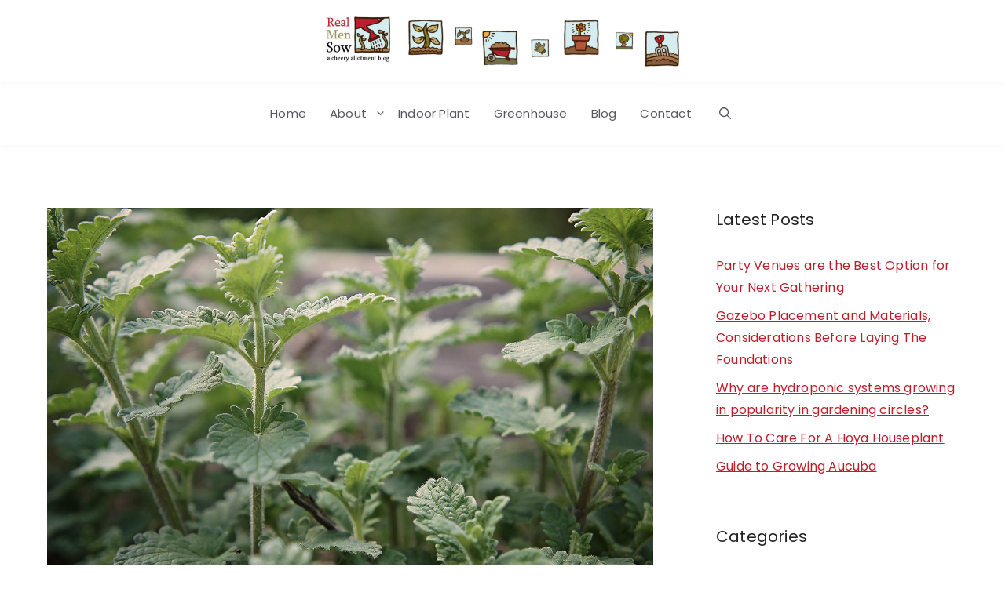

--- FILE ---
content_type: text/html; charset=UTF-8
request_url: https://www.realmensow.co.uk/how-to-grow-catmint-plant/
body_size: 21933
content:
<!DOCTYPE html>
<html lang="en-US">
<head>
	<meta charset="UTF-8">
	<title>Catmint Plant (Nepeta) For A Cat-Friendly Garden &#8211; Real Men Sow</title>
<meta name="viewport" content="width=device-width, initial-scale=1"><link rel='dns-prefetch' href='//www.googletagmanager.com' />
<link href='https://fonts.gstatic.com' crossorigin rel='preconnect' />
<link href='https://fonts.googleapis.com' crossorigin rel='preconnect' />
<link rel="alternate" title="oEmbed (JSON)" type="application/json+oembed" href="https://www.realmensow.co.uk/wp-json/oembed/1.0/embed?url=https%3A%2F%2Fwww.realmensow.co.uk%2Fhow-to-grow-catmint-plant%2F" />
<link rel="alternate" title="oEmbed (XML)" type="text/xml+oembed" href="https://www.realmensow.co.uk/wp-json/oembed/1.0/embed?url=https%3A%2F%2Fwww.realmensow.co.uk%2Fhow-to-grow-catmint-plant%2F&#038;format=xml" />
<meta name="description" content="Catmint is a Northern Hemisphere plant. There are many species and varieties that Nepeta can grow, and they are all called catmint. Catnip is the name given to Nepeta cataria.&hellip;">
<meta property="og:title" content="Catmint Plant (Nepeta) For A Cat-Friendly Garden">
<meta property="og:description" content="Catmint is a Northern Hemisphere plant. There are many species and varieties that Nepeta can grow, and they are all called catmint. Catnip is the name given to Nepeta cataria.&hellip;">
<meta property="og:image" content="https://www.realmensow.co.uk/wp-content/uploads/2022/02/Growing-For-Cats-Catmint-Nepeta.jpg">
<meta name="robots" content="index, follow, max-image-preview:large">
<style id='wp-img-auto-sizes-contain-inline-css'>
img:is([sizes=auto i],[sizes^="auto," i]){contain-intrinsic-size:3000px 1500px}
/*# sourceURL=wp-img-auto-sizes-contain-inline-css */
</style>
<style id='wp-emoji-styles-inline-css'>

	img.wp-smiley, img.emoji {
		display: inline !important;
		border: none !important;
		box-shadow: none !important;
		height: 1em !important;
		width: 1em !important;
		margin: 0 0.07em !important;
		vertical-align: -0.1em !important;
		background: none !important;
		padding: 0 !important;
	}
/*# sourceURL=wp-emoji-styles-inline-css */
</style>
<style id='wp-block-library-inline-css'>
:root{--wp-block-synced-color:#7a00df;--wp-block-synced-color--rgb:122,0,223;--wp-bound-block-color:var(--wp-block-synced-color);--wp-editor-canvas-background:#ddd;--wp-admin-theme-color:#007cba;--wp-admin-theme-color--rgb:0,124,186;--wp-admin-theme-color-darker-10:#006ba1;--wp-admin-theme-color-darker-10--rgb:0,107,160.5;--wp-admin-theme-color-darker-20:#005a87;--wp-admin-theme-color-darker-20--rgb:0,90,135;--wp-admin-border-width-focus:2px}@media (min-resolution:192dpi){:root{--wp-admin-border-width-focus:1.5px}}.wp-element-button{cursor:pointer}:root .has-very-light-gray-background-color{background-color:#eee}:root .has-very-dark-gray-background-color{background-color:#313131}:root .has-very-light-gray-color{color:#eee}:root .has-very-dark-gray-color{color:#313131}:root .has-vivid-green-cyan-to-vivid-cyan-blue-gradient-background{background:linear-gradient(135deg,#00d084,#0693e3)}:root .has-purple-crush-gradient-background{background:linear-gradient(135deg,#34e2e4,#4721fb 50%,#ab1dfe)}:root .has-hazy-dawn-gradient-background{background:linear-gradient(135deg,#faaca8,#dad0ec)}:root .has-subdued-olive-gradient-background{background:linear-gradient(135deg,#fafae1,#67a671)}:root .has-atomic-cream-gradient-background{background:linear-gradient(135deg,#fdd79a,#004a59)}:root .has-nightshade-gradient-background{background:linear-gradient(135deg,#330968,#31cdcf)}:root .has-midnight-gradient-background{background:linear-gradient(135deg,#020381,#2874fc)}:root{--wp--preset--font-size--normal:16px;--wp--preset--font-size--huge:42px}.has-regular-font-size{font-size:1em}.has-larger-font-size{font-size:2.625em}.has-normal-font-size{font-size:var(--wp--preset--font-size--normal)}.has-huge-font-size{font-size:var(--wp--preset--font-size--huge)}.has-text-align-center{text-align:center}.has-text-align-left{text-align:left}.has-text-align-right{text-align:right}.has-fit-text{white-space:nowrap!important}#end-resizable-editor-section{display:none}.aligncenter{clear:both}.items-justified-left{justify-content:flex-start}.items-justified-center{justify-content:center}.items-justified-right{justify-content:flex-end}.items-justified-space-between{justify-content:space-between}.screen-reader-text{border:0;clip-path:inset(50%);height:1px;margin:-1px;overflow:hidden;padding:0;position:absolute;width:1px;word-wrap:normal!important}.screen-reader-text:focus{background-color:#ddd;clip-path:none;color:#444;display:block;font-size:1em;height:auto;left:5px;line-height:normal;padding:15px 23px 14px;text-decoration:none;top:5px;width:auto;z-index:100000}html :where(.has-border-color){border-style:solid}html :where([style*=border-top-color]){border-top-style:solid}html :where([style*=border-right-color]){border-right-style:solid}html :where([style*=border-bottom-color]){border-bottom-style:solid}html :where([style*=border-left-color]){border-left-style:solid}html :where([style*=border-width]){border-style:solid}html :where([style*=border-top-width]){border-top-style:solid}html :where([style*=border-right-width]){border-right-style:solid}html :where([style*=border-bottom-width]){border-bottom-style:solid}html :where([style*=border-left-width]){border-left-style:solid}html :where(img[class*=wp-image-]){height:auto;max-width:100%}:where(figure){margin:0 0 1em}html :where(.is-position-sticky){--wp-admin--admin-bar--position-offset:var(--wp-admin--admin-bar--height,0px)}@media screen and (max-width:600px){html :where(.is-position-sticky){--wp-admin--admin-bar--position-offset:0px}}

/*# sourceURL=wp-block-library-inline-css */
</style><style id='wp-block-categories-inline-css'>
.wp-block-categories{box-sizing:border-box}.wp-block-categories.alignleft{margin-right:2em}.wp-block-categories.alignright{margin-left:2em}.wp-block-categories.wp-block-categories-dropdown.aligncenter{text-align:center}.wp-block-categories .wp-block-categories__label{display:block;width:100%}
/*# sourceURL=https://www.realmensow.co.uk/wp-includes/blocks/categories/style.min.css */
</style>
<style id='wp-block-latest-posts-inline-css'>
.wp-block-latest-posts{box-sizing:border-box}.wp-block-latest-posts.alignleft{margin-right:2em}.wp-block-latest-posts.alignright{margin-left:2em}.wp-block-latest-posts.wp-block-latest-posts__list{list-style:none}.wp-block-latest-posts.wp-block-latest-posts__list li{clear:both;overflow-wrap:break-word}.wp-block-latest-posts.is-grid{display:flex;flex-wrap:wrap}.wp-block-latest-posts.is-grid li{margin:0 1.25em 1.25em 0;width:100%}@media (min-width:600px){.wp-block-latest-posts.columns-2 li{width:calc(50% - .625em)}.wp-block-latest-posts.columns-2 li:nth-child(2n){margin-right:0}.wp-block-latest-posts.columns-3 li{width:calc(33.33333% - .83333em)}.wp-block-latest-posts.columns-3 li:nth-child(3n){margin-right:0}.wp-block-latest-posts.columns-4 li{width:calc(25% - .9375em)}.wp-block-latest-posts.columns-4 li:nth-child(4n){margin-right:0}.wp-block-latest-posts.columns-5 li{width:calc(20% - 1em)}.wp-block-latest-posts.columns-5 li:nth-child(5n){margin-right:0}.wp-block-latest-posts.columns-6 li{width:calc(16.66667% - 1.04167em)}.wp-block-latest-posts.columns-6 li:nth-child(6n){margin-right:0}}:root :where(.wp-block-latest-posts.is-grid){padding:0}:root :where(.wp-block-latest-posts.wp-block-latest-posts__list){padding-left:0}.wp-block-latest-posts__post-author,.wp-block-latest-posts__post-date{display:block;font-size:.8125em}.wp-block-latest-posts__post-excerpt,.wp-block-latest-posts__post-full-content{margin-bottom:1em;margin-top:.5em}.wp-block-latest-posts__featured-image a{display:inline-block}.wp-block-latest-posts__featured-image img{height:auto;max-width:100%;width:auto}.wp-block-latest-posts__featured-image.alignleft{float:left;margin-right:1em}.wp-block-latest-posts__featured-image.alignright{float:right;margin-left:1em}.wp-block-latest-posts__featured-image.aligncenter{margin-bottom:1em;text-align:center}
/*# sourceURL=https://www.realmensow.co.uk/wp-includes/blocks/latest-posts/style.min.css */
</style>
<style id='wp-block-social-links-inline-css'>
.wp-block-social-links{background:none;box-sizing:border-box;margin-left:0;padding-left:0;padding-right:0;text-indent:0}.wp-block-social-links .wp-social-link a,.wp-block-social-links .wp-social-link a:hover{border-bottom:0;box-shadow:none;text-decoration:none}.wp-block-social-links .wp-social-link svg{height:1em;width:1em}.wp-block-social-links .wp-social-link span:not(.screen-reader-text){font-size:.65em;margin-left:.5em;margin-right:.5em}.wp-block-social-links.has-small-icon-size{font-size:16px}.wp-block-social-links,.wp-block-social-links.has-normal-icon-size{font-size:24px}.wp-block-social-links.has-large-icon-size{font-size:36px}.wp-block-social-links.has-huge-icon-size{font-size:48px}.wp-block-social-links.aligncenter{display:flex;justify-content:center}.wp-block-social-links.alignright{justify-content:flex-end}.wp-block-social-link{border-radius:9999px;display:block}@media not (prefers-reduced-motion){.wp-block-social-link{transition:transform .1s ease}}.wp-block-social-link{height:auto}.wp-block-social-link a{align-items:center;display:flex;line-height:0}.wp-block-social-link:hover{transform:scale(1.1)}.wp-block-social-links .wp-block-social-link.wp-social-link{display:inline-block;margin:0;padding:0}.wp-block-social-links .wp-block-social-link.wp-social-link .wp-block-social-link-anchor,.wp-block-social-links .wp-block-social-link.wp-social-link .wp-block-social-link-anchor svg,.wp-block-social-links .wp-block-social-link.wp-social-link .wp-block-social-link-anchor:active,.wp-block-social-links .wp-block-social-link.wp-social-link .wp-block-social-link-anchor:hover,.wp-block-social-links .wp-block-social-link.wp-social-link .wp-block-social-link-anchor:visited{color:currentColor;fill:currentColor}:where(.wp-block-social-links:not(.is-style-logos-only)) .wp-social-link{background-color:#f0f0f0;color:#444}:where(.wp-block-social-links:not(.is-style-logos-only)) .wp-social-link-amazon{background-color:#f90;color:#fff}:where(.wp-block-social-links:not(.is-style-logos-only)) .wp-social-link-bandcamp{background-color:#1ea0c3;color:#fff}:where(.wp-block-social-links:not(.is-style-logos-only)) .wp-social-link-behance{background-color:#0757fe;color:#fff}:where(.wp-block-social-links:not(.is-style-logos-only)) .wp-social-link-bluesky{background-color:#0a7aff;color:#fff}:where(.wp-block-social-links:not(.is-style-logos-only)) .wp-social-link-codepen{background-color:#1e1f26;color:#fff}:where(.wp-block-social-links:not(.is-style-logos-only)) .wp-social-link-deviantart{background-color:#02e49b;color:#fff}:where(.wp-block-social-links:not(.is-style-logos-only)) .wp-social-link-discord{background-color:#5865f2;color:#fff}:where(.wp-block-social-links:not(.is-style-logos-only)) .wp-social-link-dribbble{background-color:#e94c89;color:#fff}:where(.wp-block-social-links:not(.is-style-logos-only)) .wp-social-link-dropbox{background-color:#4280ff;color:#fff}:where(.wp-block-social-links:not(.is-style-logos-only)) .wp-social-link-etsy{background-color:#f45800;color:#fff}:where(.wp-block-social-links:not(.is-style-logos-only)) .wp-social-link-facebook{background-color:#0866ff;color:#fff}:where(.wp-block-social-links:not(.is-style-logos-only)) .wp-social-link-fivehundredpx{background-color:#000;color:#fff}:where(.wp-block-social-links:not(.is-style-logos-only)) .wp-social-link-flickr{background-color:#0461dd;color:#fff}:where(.wp-block-social-links:not(.is-style-logos-only)) .wp-social-link-foursquare{background-color:#e65678;color:#fff}:where(.wp-block-social-links:not(.is-style-logos-only)) .wp-social-link-github{background-color:#24292d;color:#fff}:where(.wp-block-social-links:not(.is-style-logos-only)) .wp-social-link-goodreads{background-color:#eceadd;color:#382110}:where(.wp-block-social-links:not(.is-style-logos-only)) .wp-social-link-google{background-color:#ea4434;color:#fff}:where(.wp-block-social-links:not(.is-style-logos-only)) .wp-social-link-gravatar{background-color:#1d4fc4;color:#fff}:where(.wp-block-social-links:not(.is-style-logos-only)) .wp-social-link-instagram{background-color:#f00075;color:#fff}:where(.wp-block-social-links:not(.is-style-logos-only)) .wp-social-link-lastfm{background-color:#e21b24;color:#fff}:where(.wp-block-social-links:not(.is-style-logos-only)) .wp-social-link-linkedin{background-color:#0d66c2;color:#fff}:where(.wp-block-social-links:not(.is-style-logos-only)) .wp-social-link-mastodon{background-color:#3288d4;color:#fff}:where(.wp-block-social-links:not(.is-style-logos-only)) .wp-social-link-medium{background-color:#000;color:#fff}:where(.wp-block-social-links:not(.is-style-logos-only)) .wp-social-link-meetup{background-color:#f6405f;color:#fff}:where(.wp-block-social-links:not(.is-style-logos-only)) .wp-social-link-patreon{background-color:#000;color:#fff}:where(.wp-block-social-links:not(.is-style-logos-only)) .wp-social-link-pinterest{background-color:#e60122;color:#fff}:where(.wp-block-social-links:not(.is-style-logos-only)) .wp-social-link-pocket{background-color:#ef4155;color:#fff}:where(.wp-block-social-links:not(.is-style-logos-only)) .wp-social-link-reddit{background-color:#ff4500;color:#fff}:where(.wp-block-social-links:not(.is-style-logos-only)) .wp-social-link-skype{background-color:#0478d7;color:#fff}:where(.wp-block-social-links:not(.is-style-logos-only)) .wp-social-link-snapchat{background-color:#fefc00;color:#fff;stroke:#000}:where(.wp-block-social-links:not(.is-style-logos-only)) .wp-social-link-soundcloud{background-color:#ff5600;color:#fff}:where(.wp-block-social-links:not(.is-style-logos-only)) .wp-social-link-spotify{background-color:#1bd760;color:#fff}:where(.wp-block-social-links:not(.is-style-logos-only)) .wp-social-link-telegram{background-color:#2aabee;color:#fff}:where(.wp-block-social-links:not(.is-style-logos-only)) .wp-social-link-threads{background-color:#000;color:#fff}:where(.wp-block-social-links:not(.is-style-logos-only)) .wp-social-link-tiktok{background-color:#000;color:#fff}:where(.wp-block-social-links:not(.is-style-logos-only)) .wp-social-link-tumblr{background-color:#011835;color:#fff}:where(.wp-block-social-links:not(.is-style-logos-only)) .wp-social-link-twitch{background-color:#6440a4;color:#fff}:where(.wp-block-social-links:not(.is-style-logos-only)) .wp-social-link-twitter{background-color:#1da1f2;color:#fff}:where(.wp-block-social-links:not(.is-style-logos-only)) .wp-social-link-vimeo{background-color:#1eb7ea;color:#fff}:where(.wp-block-social-links:not(.is-style-logos-only)) .wp-social-link-vk{background-color:#4680c2;color:#fff}:where(.wp-block-social-links:not(.is-style-logos-only)) .wp-social-link-wordpress{background-color:#3499cd;color:#fff}:where(.wp-block-social-links:not(.is-style-logos-only)) .wp-social-link-whatsapp{background-color:#25d366;color:#fff}:where(.wp-block-social-links:not(.is-style-logos-only)) .wp-social-link-x{background-color:#000;color:#fff}:where(.wp-block-social-links:not(.is-style-logos-only)) .wp-social-link-yelp{background-color:#d32422;color:#fff}:where(.wp-block-social-links:not(.is-style-logos-only)) .wp-social-link-youtube{background-color:red;color:#fff}:where(.wp-block-social-links.is-style-logos-only) .wp-social-link{background:none}:where(.wp-block-social-links.is-style-logos-only) .wp-social-link svg{height:1.25em;width:1.25em}:where(.wp-block-social-links.is-style-logos-only) .wp-social-link-amazon{color:#f90}:where(.wp-block-social-links.is-style-logos-only) .wp-social-link-bandcamp{color:#1ea0c3}:where(.wp-block-social-links.is-style-logos-only) .wp-social-link-behance{color:#0757fe}:where(.wp-block-social-links.is-style-logos-only) .wp-social-link-bluesky{color:#0a7aff}:where(.wp-block-social-links.is-style-logos-only) .wp-social-link-codepen{color:#1e1f26}:where(.wp-block-social-links.is-style-logos-only) .wp-social-link-deviantart{color:#02e49b}:where(.wp-block-social-links.is-style-logos-only) .wp-social-link-discord{color:#5865f2}:where(.wp-block-social-links.is-style-logos-only) .wp-social-link-dribbble{color:#e94c89}:where(.wp-block-social-links.is-style-logos-only) .wp-social-link-dropbox{color:#4280ff}:where(.wp-block-social-links.is-style-logos-only) .wp-social-link-etsy{color:#f45800}:where(.wp-block-social-links.is-style-logos-only) .wp-social-link-facebook{color:#0866ff}:where(.wp-block-social-links.is-style-logos-only) .wp-social-link-fivehundredpx{color:#000}:where(.wp-block-social-links.is-style-logos-only) .wp-social-link-flickr{color:#0461dd}:where(.wp-block-social-links.is-style-logos-only) .wp-social-link-foursquare{color:#e65678}:where(.wp-block-social-links.is-style-logos-only) .wp-social-link-github{color:#24292d}:where(.wp-block-social-links.is-style-logos-only) .wp-social-link-goodreads{color:#382110}:where(.wp-block-social-links.is-style-logos-only) .wp-social-link-google{color:#ea4434}:where(.wp-block-social-links.is-style-logos-only) .wp-social-link-gravatar{color:#1d4fc4}:where(.wp-block-social-links.is-style-logos-only) .wp-social-link-instagram{color:#f00075}:where(.wp-block-social-links.is-style-logos-only) .wp-social-link-lastfm{color:#e21b24}:where(.wp-block-social-links.is-style-logos-only) .wp-social-link-linkedin{color:#0d66c2}:where(.wp-block-social-links.is-style-logos-only) .wp-social-link-mastodon{color:#3288d4}:where(.wp-block-social-links.is-style-logos-only) .wp-social-link-medium{color:#000}:where(.wp-block-social-links.is-style-logos-only) .wp-social-link-meetup{color:#f6405f}:where(.wp-block-social-links.is-style-logos-only) .wp-social-link-patreon{color:#000}:where(.wp-block-social-links.is-style-logos-only) .wp-social-link-pinterest{color:#e60122}:where(.wp-block-social-links.is-style-logos-only) .wp-social-link-pocket{color:#ef4155}:where(.wp-block-social-links.is-style-logos-only) .wp-social-link-reddit{color:#ff4500}:where(.wp-block-social-links.is-style-logos-only) .wp-social-link-skype{color:#0478d7}:where(.wp-block-social-links.is-style-logos-only) .wp-social-link-snapchat{color:#fff;stroke:#000}:where(.wp-block-social-links.is-style-logos-only) .wp-social-link-soundcloud{color:#ff5600}:where(.wp-block-social-links.is-style-logos-only) .wp-social-link-spotify{color:#1bd760}:where(.wp-block-social-links.is-style-logos-only) .wp-social-link-telegram{color:#2aabee}:where(.wp-block-social-links.is-style-logos-only) .wp-social-link-threads{color:#000}:where(.wp-block-social-links.is-style-logos-only) .wp-social-link-tiktok{color:#000}:where(.wp-block-social-links.is-style-logos-only) .wp-social-link-tumblr{color:#011835}:where(.wp-block-social-links.is-style-logos-only) .wp-social-link-twitch{color:#6440a4}:where(.wp-block-social-links.is-style-logos-only) .wp-social-link-twitter{color:#1da1f2}:where(.wp-block-social-links.is-style-logos-only) .wp-social-link-vimeo{color:#1eb7ea}:where(.wp-block-social-links.is-style-logos-only) .wp-social-link-vk{color:#4680c2}:where(.wp-block-social-links.is-style-logos-only) .wp-social-link-whatsapp{color:#25d366}:where(.wp-block-social-links.is-style-logos-only) .wp-social-link-wordpress{color:#3499cd}:where(.wp-block-social-links.is-style-logos-only) .wp-social-link-x{color:#000}:where(.wp-block-social-links.is-style-logos-only) .wp-social-link-yelp{color:#d32422}:where(.wp-block-social-links.is-style-logos-only) .wp-social-link-youtube{color:red}.wp-block-social-links.is-style-pill-shape .wp-social-link{width:auto}:root :where(.wp-block-social-links .wp-social-link a){padding:.25em}:root :where(.wp-block-social-links.is-style-logos-only .wp-social-link a){padding:0}:root :where(.wp-block-social-links.is-style-pill-shape .wp-social-link a){padding-left:.6666666667em;padding-right:.6666666667em}.wp-block-social-links:not(.has-icon-color):not(.has-icon-background-color) .wp-social-link-snapchat .wp-block-social-link-label{color:#000}
/*# sourceURL=https://www.realmensow.co.uk/wp-includes/blocks/social-links/style.min.css */
</style>
<style id='global-styles-inline-css'>
:root{--wp--preset--aspect-ratio--square: 1;--wp--preset--aspect-ratio--4-3: 4/3;--wp--preset--aspect-ratio--3-4: 3/4;--wp--preset--aspect-ratio--3-2: 3/2;--wp--preset--aspect-ratio--2-3: 2/3;--wp--preset--aspect-ratio--16-9: 16/9;--wp--preset--aspect-ratio--9-16: 9/16;--wp--preset--color--black: #000000;--wp--preset--color--cyan-bluish-gray: #abb8c3;--wp--preset--color--white: #ffffff;--wp--preset--color--pale-pink: #f78da7;--wp--preset--color--vivid-red: #cf2e2e;--wp--preset--color--luminous-vivid-orange: #ff6900;--wp--preset--color--luminous-vivid-amber: #fcb900;--wp--preset--color--light-green-cyan: #7bdcb5;--wp--preset--color--vivid-green-cyan: #00d084;--wp--preset--color--pale-cyan-blue: #8ed1fc;--wp--preset--color--vivid-cyan-blue: #0693e3;--wp--preset--color--vivid-purple: #9b51e0;--wp--preset--color--contrast: var(--contrast);--wp--preset--color--contrast-2: var(--contrast-2);--wp--preset--color--contrast-3: var(--contrast-3);--wp--preset--color--base: var(--base);--wp--preset--color--base-2: var(--base-2);--wp--preset--color--base-3: var(--base-3);--wp--preset--color--accent: var(--accent);--wp--preset--gradient--vivid-cyan-blue-to-vivid-purple: linear-gradient(135deg,rgb(6,147,227) 0%,rgb(155,81,224) 100%);--wp--preset--gradient--light-green-cyan-to-vivid-green-cyan: linear-gradient(135deg,rgb(122,220,180) 0%,rgb(0,208,130) 100%);--wp--preset--gradient--luminous-vivid-amber-to-luminous-vivid-orange: linear-gradient(135deg,rgb(252,185,0) 0%,rgb(255,105,0) 100%);--wp--preset--gradient--luminous-vivid-orange-to-vivid-red: linear-gradient(135deg,rgb(255,105,0) 0%,rgb(207,46,46) 100%);--wp--preset--gradient--very-light-gray-to-cyan-bluish-gray: linear-gradient(135deg,rgb(238,238,238) 0%,rgb(169,184,195) 100%);--wp--preset--gradient--cool-to-warm-spectrum: linear-gradient(135deg,rgb(74,234,220) 0%,rgb(151,120,209) 20%,rgb(207,42,186) 40%,rgb(238,44,130) 60%,rgb(251,105,98) 80%,rgb(254,248,76) 100%);--wp--preset--gradient--blush-light-purple: linear-gradient(135deg,rgb(255,206,236) 0%,rgb(152,150,240) 100%);--wp--preset--gradient--blush-bordeaux: linear-gradient(135deg,rgb(254,205,165) 0%,rgb(254,45,45) 50%,rgb(107,0,62) 100%);--wp--preset--gradient--luminous-dusk: linear-gradient(135deg,rgb(255,203,112) 0%,rgb(199,81,192) 50%,rgb(65,88,208) 100%);--wp--preset--gradient--pale-ocean: linear-gradient(135deg,rgb(255,245,203) 0%,rgb(182,227,212) 50%,rgb(51,167,181) 100%);--wp--preset--gradient--electric-grass: linear-gradient(135deg,rgb(202,248,128) 0%,rgb(113,206,126) 100%);--wp--preset--gradient--midnight: linear-gradient(135deg,rgb(2,3,129) 0%,rgb(40,116,252) 100%);--wp--preset--font-size--small: 13px;--wp--preset--font-size--medium: 20px;--wp--preset--font-size--large: 36px;--wp--preset--font-size--x-large: 42px;--wp--preset--spacing--20: 0.44rem;--wp--preset--spacing--30: 0.67rem;--wp--preset--spacing--40: 1rem;--wp--preset--spacing--50: 1.5rem;--wp--preset--spacing--60: 2.25rem;--wp--preset--spacing--70: 3.38rem;--wp--preset--spacing--80: 5.06rem;--wp--preset--shadow--natural: 6px 6px 9px rgba(0, 0, 0, 0.2);--wp--preset--shadow--deep: 12px 12px 50px rgba(0, 0, 0, 0.4);--wp--preset--shadow--sharp: 6px 6px 0px rgba(0, 0, 0, 0.2);--wp--preset--shadow--outlined: 6px 6px 0px -3px rgb(255, 255, 255), 6px 6px rgb(0, 0, 0);--wp--preset--shadow--crisp: 6px 6px 0px rgb(0, 0, 0);}:where(.is-layout-flex){gap: 0.5em;}:where(.is-layout-grid){gap: 0.5em;}body .is-layout-flex{display: flex;}.is-layout-flex{flex-wrap: wrap;align-items: center;}.is-layout-flex > :is(*, div){margin: 0;}body .is-layout-grid{display: grid;}.is-layout-grid > :is(*, div){margin: 0;}:where(.wp-block-columns.is-layout-flex){gap: 2em;}:where(.wp-block-columns.is-layout-grid){gap: 2em;}:where(.wp-block-post-template.is-layout-flex){gap: 1.25em;}:where(.wp-block-post-template.is-layout-grid){gap: 1.25em;}.has-black-color{color: var(--wp--preset--color--black) !important;}.has-cyan-bluish-gray-color{color: var(--wp--preset--color--cyan-bluish-gray) !important;}.has-white-color{color: var(--wp--preset--color--white) !important;}.has-pale-pink-color{color: var(--wp--preset--color--pale-pink) !important;}.has-vivid-red-color{color: var(--wp--preset--color--vivid-red) !important;}.has-luminous-vivid-orange-color{color: var(--wp--preset--color--luminous-vivid-orange) !important;}.has-luminous-vivid-amber-color{color: var(--wp--preset--color--luminous-vivid-amber) !important;}.has-light-green-cyan-color{color: var(--wp--preset--color--light-green-cyan) !important;}.has-vivid-green-cyan-color{color: var(--wp--preset--color--vivid-green-cyan) !important;}.has-pale-cyan-blue-color{color: var(--wp--preset--color--pale-cyan-blue) !important;}.has-vivid-cyan-blue-color{color: var(--wp--preset--color--vivid-cyan-blue) !important;}.has-vivid-purple-color{color: var(--wp--preset--color--vivid-purple) !important;}.has-black-background-color{background-color: var(--wp--preset--color--black) !important;}.has-cyan-bluish-gray-background-color{background-color: var(--wp--preset--color--cyan-bluish-gray) !important;}.has-white-background-color{background-color: var(--wp--preset--color--white) !important;}.has-pale-pink-background-color{background-color: var(--wp--preset--color--pale-pink) !important;}.has-vivid-red-background-color{background-color: var(--wp--preset--color--vivid-red) !important;}.has-luminous-vivid-orange-background-color{background-color: var(--wp--preset--color--luminous-vivid-orange) !important;}.has-luminous-vivid-amber-background-color{background-color: var(--wp--preset--color--luminous-vivid-amber) !important;}.has-light-green-cyan-background-color{background-color: var(--wp--preset--color--light-green-cyan) !important;}.has-vivid-green-cyan-background-color{background-color: var(--wp--preset--color--vivid-green-cyan) !important;}.has-pale-cyan-blue-background-color{background-color: var(--wp--preset--color--pale-cyan-blue) !important;}.has-vivid-cyan-blue-background-color{background-color: var(--wp--preset--color--vivid-cyan-blue) !important;}.has-vivid-purple-background-color{background-color: var(--wp--preset--color--vivid-purple) !important;}.has-black-border-color{border-color: var(--wp--preset--color--black) !important;}.has-cyan-bluish-gray-border-color{border-color: var(--wp--preset--color--cyan-bluish-gray) !important;}.has-white-border-color{border-color: var(--wp--preset--color--white) !important;}.has-pale-pink-border-color{border-color: var(--wp--preset--color--pale-pink) !important;}.has-vivid-red-border-color{border-color: var(--wp--preset--color--vivid-red) !important;}.has-luminous-vivid-orange-border-color{border-color: var(--wp--preset--color--luminous-vivid-orange) !important;}.has-luminous-vivid-amber-border-color{border-color: var(--wp--preset--color--luminous-vivid-amber) !important;}.has-light-green-cyan-border-color{border-color: var(--wp--preset--color--light-green-cyan) !important;}.has-vivid-green-cyan-border-color{border-color: var(--wp--preset--color--vivid-green-cyan) !important;}.has-pale-cyan-blue-border-color{border-color: var(--wp--preset--color--pale-cyan-blue) !important;}.has-vivid-cyan-blue-border-color{border-color: var(--wp--preset--color--vivid-cyan-blue) !important;}.has-vivid-purple-border-color{border-color: var(--wp--preset--color--vivid-purple) !important;}.has-vivid-cyan-blue-to-vivid-purple-gradient-background{background: var(--wp--preset--gradient--vivid-cyan-blue-to-vivid-purple) !important;}.has-light-green-cyan-to-vivid-green-cyan-gradient-background{background: var(--wp--preset--gradient--light-green-cyan-to-vivid-green-cyan) !important;}.has-luminous-vivid-amber-to-luminous-vivid-orange-gradient-background{background: var(--wp--preset--gradient--luminous-vivid-amber-to-luminous-vivid-orange) !important;}.has-luminous-vivid-orange-to-vivid-red-gradient-background{background: var(--wp--preset--gradient--luminous-vivid-orange-to-vivid-red) !important;}.has-very-light-gray-to-cyan-bluish-gray-gradient-background{background: var(--wp--preset--gradient--very-light-gray-to-cyan-bluish-gray) !important;}.has-cool-to-warm-spectrum-gradient-background{background: var(--wp--preset--gradient--cool-to-warm-spectrum) !important;}.has-blush-light-purple-gradient-background{background: var(--wp--preset--gradient--blush-light-purple) !important;}.has-blush-bordeaux-gradient-background{background: var(--wp--preset--gradient--blush-bordeaux) !important;}.has-luminous-dusk-gradient-background{background: var(--wp--preset--gradient--luminous-dusk) !important;}.has-pale-ocean-gradient-background{background: var(--wp--preset--gradient--pale-ocean) !important;}.has-electric-grass-gradient-background{background: var(--wp--preset--gradient--electric-grass) !important;}.has-midnight-gradient-background{background: var(--wp--preset--gradient--midnight) !important;}.has-small-font-size{font-size: var(--wp--preset--font-size--small) !important;}.has-medium-font-size{font-size: var(--wp--preset--font-size--medium) !important;}.has-large-font-size{font-size: var(--wp--preset--font-size--large) !important;}.has-x-large-font-size{font-size: var(--wp--preset--font-size--x-large) !important;}
/*# sourceURL=global-styles-inline-css */
</style>
<style id='core-block-supports-inline-css'>
.wp-container-core-social-links-is-layout-937ffba9{justify-content:center;}
/*# sourceURL=core-block-supports-inline-css */
</style>

<style id='classic-theme-styles-inline-css'>
/*! This file is auto-generated */
.wp-block-button__link{color:#fff;background-color:#32373c;border-radius:9999px;box-shadow:none;text-decoration:none;padding:calc(.667em + 2px) calc(1.333em + 2px);font-size:1.125em}.wp-block-file__button{background:#32373c;color:#fff;text-decoration:none}
/*# sourceURL=/wp-includes/css/classic-themes.min.css */
</style>
<link rel='stylesheet' id='toc-screen-css' href='https://www.realmensow.co.uk/wp-content/plugins/table-of-contents-plus/screen.min.css?ver=2411.1' media='all' />
<link rel='stylesheet' id='generate-widget-areas-css' href='https://www.realmensow.co.uk/wp-content/themes/generatepress/assets/css/components/widget-areas.min.css?ver=3.6.0' media='all' />
<link rel='stylesheet' id='generate-style-css' href='https://www.realmensow.co.uk/wp-content/themes/generatepress/assets/css/main.min.css?ver=3.6.0' media='all' />
<style id='generate-style-inline-css'>
body{background-color:var(--base-3);color:var(--contrast);}a{color:var(--accent);}a{text-decoration:underline;}.entry-title a, .site-branding a, a.button, .wp-block-button__link, .main-navigation a{text-decoration:none;}a:hover, a:focus, a:active{color:var(--contrast);}.grid-container{max-width:1260px;}.wp-block-group__inner-container{max-width:1260px;margin-left:auto;margin-right:auto;}.site-header .header-image{width:450px;}:root{--contrast:#222222;--contrast-2:#575760;--contrast-3:#b2b2be;--base:#f0f0f0;--base-2:#f7f8f9;--base-3:#ffffff;--accent:#bc1e2c;}:root .has-contrast-color{color:var(--contrast);}:root .has-contrast-background-color{background-color:var(--contrast);}:root .has-contrast-2-color{color:var(--contrast-2);}:root .has-contrast-2-background-color{background-color:var(--contrast-2);}:root .has-contrast-3-color{color:var(--contrast-3);}:root .has-contrast-3-background-color{background-color:var(--contrast-3);}:root .has-base-color{color:var(--base);}:root .has-base-background-color{background-color:var(--base);}:root .has-base-2-color{color:var(--base-2);}:root .has-base-2-background-color{background-color:var(--base-2);}:root .has-base-3-color{color:var(--base-3);}:root .has-base-3-background-color{background-color:var(--base-3);}:root .has-accent-color{color:var(--accent);}:root .has-accent-background-color{background-color:var(--accent);}.gp-modal:not(.gp-modal--open):not(.gp-modal--transition){display:none;}.gp-modal--transition:not(.gp-modal--open){pointer-events:none;}.gp-modal-overlay:not(.gp-modal-overlay--open):not(.gp-modal--transition){display:none;}.gp-modal__overlay{display:none;position:fixed;top:0;left:0;right:0;bottom:0;background:rgba(0,0,0,0.2);display:flex;justify-content:center;align-items:center;z-index:10000;backdrop-filter:blur(3px);transition:opacity 500ms ease;opacity:0;}.gp-modal--open:not(.gp-modal--transition) .gp-modal__overlay{opacity:1;}.gp-modal__container{max-width:100%;max-height:100vh;transform:scale(0.9);transition:transform 500ms ease;padding:0 10px;}.gp-modal--open:not(.gp-modal--transition) .gp-modal__container{transform:scale(1);}.search-modal-fields{display:flex;}.gp-search-modal .gp-modal__overlay{align-items:flex-start;padding-top:25vh;background:var(--gp-search-modal-overlay-bg-color);}.search-modal-form{width:500px;max-width:100%;background-color:var(--gp-search-modal-bg-color);color:var(--gp-search-modal-text-color);}.search-modal-form .search-field, .search-modal-form .search-field:focus{width:100%;height:60px;background-color:transparent;border:0;appearance:none;color:currentColor;}.search-modal-fields button, .search-modal-fields button:active, .search-modal-fields button:focus, .search-modal-fields button:hover{background-color:transparent;border:0;color:currentColor;width:60px;}body, button, input, select, textarea{font-family:Poppins, sans-serif;font-size:16px;letter-spacing:0.2px;}body{line-height:1.8;}@media (max-width: 1024px){body, button, input, select, textarea{font-size:15px;}}@media (max-width:768px){body, button, input, select, textarea{font-size:14px;}}.main-title{font-weight:500;text-transform:uppercase;font-size:24px;}@media (max-width: 1024px){.main-title{font-size:20px;}}@media (max-width:768px){.main-title{font-size:16px;}}button:not(.menu-toggle),html input[type="button"],input[type="reset"],input[type="submit"],.button,.wp-block-button .wp-block-button__link{font-size:14px;}.page-title{font-size:32px;}@media (max-width: 1024px){.page-title{font-size:25px;}}@media (max-width:768px){.page-title{font-size:20px;}}h1.entry-title{font-size:34px;line-height:1.6em;}@media (max-width: 1024px){h1.entry-title{font-size:26px;}}@media (max-width:768px){h1.entry-title{font-size:22px;}}.main-navigation a, .main-navigation .menu-toggle, .main-navigation .menu-bar-items{font-weight:400;text-transform:capitalize;}.top-bar{background-color:#636363;color:#ffffff;}.top-bar a{color:#ffffff;}.top-bar a:hover{color:#303030;}.site-header{background-color:var(--base-3);color:var(--accent);}.site-header a{color:var(--accent);}.site-header a:hover{color:#921822;}.main-title a,.main-title a:hover{color:var(--accent);}.site-description{color:var(--accent);}.main-navigation,.main-navigation ul ul{background-color:rgba(255,255,255,0);}.main-navigation .main-nav ul li a, .main-navigation .menu-toggle, .main-navigation .menu-bar-items{color:var(--contrast-2);}.main-navigation .main-nav ul li:not([class*="current-menu-"]):hover > a, .main-navigation .main-nav ul li:not([class*="current-menu-"]):focus > a, .main-navigation .main-nav ul li.sfHover:not([class*="current-menu-"]) > a, .main-navigation .menu-bar-item:hover > a, .main-navigation .menu-bar-item.sfHover > a{color:var(--accent);}button.menu-toggle:hover,button.menu-toggle:focus{color:var(--contrast-2);}.main-navigation .main-nav ul li[class*="current-menu-"] > a{color:var(--accent);}.navigation-search input[type="search"],.navigation-search input[type="search"]:active, .navigation-search input[type="search"]:focus, .main-navigation .main-nav ul li.search-item.active > a, .main-navigation .menu-bar-items .search-item.active > a{color:var(--accent);}.main-navigation ul ul{background-color:var(--base-3);}.main-navigation .main-nav ul ul li a{color:var(--contrast-2);}.main-navigation .main-nav ul ul li:not([class*="current-menu-"]):hover > a,.main-navigation .main-nav ul ul li:not([class*="current-menu-"]):focus > a, .main-navigation .main-nav ul ul li.sfHover:not([class*="current-menu-"]) > a{color:var(--accent);}.main-navigation .main-nav ul ul li[class*="current-menu-"] > a{color:var(--accent);}.separate-containers .inside-article, .separate-containers .comments-area, .separate-containers .page-header, .one-container .container, .separate-containers .paging-navigation, .inside-page-header{background-color:var(--base-3);}.entry-title a{color:var(--contrast);}.entry-title a:hover{color:var(--contrast-2);}.entry-meta{color:var(--contrast-2);}.sidebar .widget{background-color:var(--base-3);}.footer-widgets{background-color:var(--base-3);}.site-info{background-color:var(--base-3);}input[type="text"],input[type="email"],input[type="url"],input[type="password"],input[type="search"],input[type="tel"],input[type="number"],textarea,select{color:var(--contrast);background-color:var(--base-2);border-color:var(--base);}input[type="text"]:focus,input[type="email"]:focus,input[type="url"]:focus,input[type="password"]:focus,input[type="search"]:focus,input[type="tel"]:focus,input[type="number"]:focus,textarea:focus,select:focus{color:var(--contrast);background-color:var(--base-2);border-color:var(--contrast-3);}button,html input[type="button"],input[type="reset"],input[type="submit"],a.button,a.wp-block-button__link:not(.has-background){color:#ffffff;background-color:var(--accent);}button:hover,html input[type="button"]:hover,input[type="reset"]:hover,input[type="submit"]:hover,a.button:hover,button:focus,html input[type="button"]:focus,input[type="reset"]:focus,input[type="submit"]:focus,a.button:focus,a.wp-block-button__link:not(.has-background):active,a.wp-block-button__link:not(.has-background):focus,a.wp-block-button__link:not(.has-background):hover{color:#ffffff;background-color:#921822;}a.generate-back-to-top{background-color:rgba( 0,0,0,0.4 );color:#ffffff;}a.generate-back-to-top:hover,a.generate-back-to-top:focus{background-color:rgba( 0,0,0,0.6 );color:#ffffff;}:root{--gp-search-modal-bg-color:var(--base-3);--gp-search-modal-text-color:var(--contrast);--gp-search-modal-overlay-bg-color:rgba(0,0,0,0.2);}@media (max-width:768px){.main-navigation .menu-bar-item:hover > a, .main-navigation .menu-bar-item.sfHover > a{background:none;color:var(--contrast-2);}}.nav-below-header .main-navigation .inside-navigation.grid-container, .nav-above-header .main-navigation .inside-navigation.grid-container{padding:0px 20px 0px 20px;}.site-main .wp-block-group__inner-container{padding:40px;}.separate-containers .paging-navigation{padding-top:20px;padding-bottom:20px;}.entry-content .alignwide, body:not(.no-sidebar) .entry-content .alignfull{margin-left:-40px;width:calc(100% + 80px);max-width:calc(100% + 80px);}.rtl .menu-item-has-children .dropdown-menu-toggle{padding-left:20px;}.rtl .main-navigation .main-nav ul li.menu-item-has-children > a{padding-right:20px;}@media (max-width:768px){.separate-containers .inside-article, .separate-containers .comments-area, .separate-containers .page-header, .separate-containers .paging-navigation, .one-container .site-content, .inside-page-header{padding:30px;}.site-main .wp-block-group__inner-container{padding:30px;}.inside-top-bar{padding-right:30px;padding-left:30px;}.inside-header{padding-right:30px;padding-left:30px;}.widget-area .widget{padding-top:30px;padding-right:30px;padding-bottom:30px;padding-left:30px;}.footer-widgets-container{padding-top:30px;padding-right:30px;padding-bottom:30px;padding-left:30px;}.inside-site-info{padding-right:30px;padding-left:30px;}.entry-content .alignwide, body:not(.no-sidebar) .entry-content .alignfull{margin-left:-30px;width:calc(100% + 60px);max-width:calc(100% + 60px);}.one-container .site-main .paging-navigation{margin-bottom:20px;}}/* End cached CSS */.is-right-sidebar{width:30%;}.is-left-sidebar{width:30%;}.site-content .content-area{width:70%;}@media (max-width:768px){.main-navigation .menu-toggle,.sidebar-nav-mobile:not(#sticky-placeholder){display:block;}.main-navigation ul,.gen-sidebar-nav,.main-navigation:not(.slideout-navigation):not(.toggled) .main-nav > ul,.has-inline-mobile-toggle #site-navigation .inside-navigation > *:not(.navigation-search):not(.main-nav){display:none;}.nav-align-right .inside-navigation,.nav-align-center .inside-navigation{justify-content:space-between;}}
.dynamic-author-image-rounded{border-radius:100%;}.dynamic-featured-image, .dynamic-author-image{vertical-align:middle;}.one-container.blog .dynamic-content-template:not(:last-child), .one-container.archive .dynamic-content-template:not(:last-child){padding-bottom:0px;}.dynamic-entry-excerpt > p:last-child{margin-bottom:0px;}
/*# sourceURL=generate-style-inline-css */
</style>
<link rel='stylesheet' id='generate-child-css' href='https://www.realmensow.co.uk/wp-content/themes/generatepress_child/style.css?ver=1687760542' media='all' />
<link rel='stylesheet' id='generate-google-fonts-css' href='https://fonts.googleapis.com/css?family=Poppins%3A100%2C100italic%2C200%2C200italic%2C300%2C300italic%2Cregular%2Citalic%2C500%2C500italic%2C600%2C600italic%2C700%2C700italic%2C800%2C800italic%2C900%2C900italic&#038;display=auto&#038;ver=3.6.0' media='all' />
<style id='kadence-blocks-global-variables-inline-css'>
:root {--global-kb-font-size-sm:clamp(0.8rem, 0.73rem + 0.217vw, 0.9rem);--global-kb-font-size-md:clamp(1.1rem, 0.995rem + 0.326vw, 1.25rem);--global-kb-font-size-lg:clamp(1.75rem, 1.576rem + 0.543vw, 2rem);--global-kb-font-size-xl:clamp(2.25rem, 1.728rem + 1.63vw, 3rem);--global-kb-font-size-xxl:clamp(2.5rem, 1.456rem + 3.26vw, 4rem);--global-kb-font-size-xxxl:clamp(2.75rem, 0.489rem + 7.065vw, 6rem);}:root {--global-palette1: #3182CE;--global-palette2: #2B6CB0;--global-palette3: #1A202C;--global-palette4: #2D3748;--global-palette5: #4A5568;--global-palette6: #718096;--global-palette7: #EDF2F7;--global-palette8: #F7FAFC;--global-palette9: #ffffff;}
/*# sourceURL=kadence-blocks-global-variables-inline-css */
</style>
<script src="https://www.realmensow.co.uk/wp-includes/js/jquery/jquery.min.js?ver=3.7.1" id="jquery-core-js"></script>
<script src="https://www.realmensow.co.uk/wp-includes/js/jquery/jquery-migrate.min.js?ver=3.4.1" id="jquery-migrate-js"></script>

<!-- Google tag (gtag.js) snippet added by Site Kit -->

<!-- Google Analytics snippet added by Site Kit -->
<script src="https://www.googletagmanager.com/gtag/js?id=G-4HNKG7LR1M" id="google_gtagjs-js" async></script>
<script id="google_gtagjs-js-after">
window.dataLayer = window.dataLayer || [];function gtag(){dataLayer.push(arguments);}
gtag("set","linker",{"domains":["www.realmensow.co.uk"]});
gtag("js", new Date());
gtag("set", "developer_id.dZTNiMT", true);
gtag("config", "G-4HNKG7LR1M");
//# sourceURL=google_gtagjs-js-after
</script>

<!-- End Google tag (gtag.js) snippet added by Site Kit -->
<link rel="https://api.w.org/" href="https://www.realmensow.co.uk/wp-json/" /><link rel="alternate" title="JSON" type="application/json" href="https://www.realmensow.co.uk/wp-json/wp/v2/posts/1013224" /><link rel="canonical" href="https://www.realmensow.co.uk/how-to-grow-catmint-plant/" />

<link rel='stylesheet' id='1019504-css' href='//www.realmensow.co.uk/wp-content/uploads/custom-css-js/1019504.css?v=3612' media='all' />
<meta name="generator" content="Site Kit by Google 1.156.0" /><style id="uagb-style-frontend-1013224">.uag-blocks-common-selector{z-index:var(--z-index-desktop) !important}@media (max-width: 976px){.uag-blocks-common-selector{z-index:var(--z-index-tablet) !important}}@media (max-width: 767px){.uag-blocks-common-selector{z-index:var(--z-index-mobile) !important}}
</style><link rel="icon" href="https://www.realmensow.co.uk/wp-content/uploads/2020/06/cropped-FAVICON-32x32.png" sizes="32x32" />
<link rel="icon" href="https://www.realmensow.co.uk/wp-content/uploads/2020/06/cropped-FAVICON-192x192.png" sizes="192x192" />
<link rel="apple-touch-icon" href="https://www.realmensow.co.uk/wp-content/uploads/2020/06/cropped-FAVICON-180x180.png" />
<meta name="msapplication-TileImage" content="https://www.realmensow.co.uk/wp-content/uploads/2020/06/cropped-FAVICON-270x270.png" />

  <script src="//geniuslinkcdn.com/snippet.min.js" defer></script>
  <script type="text/javascript">
    jQuery(document).ready(function( $ ) {
	  var ale_on_click_checkbox_is_checked="1";
	  if(typeof Georiot !== "undefined")
	  {
		if(ale_on_click_checkbox_is_checked) {
			Georiot.amazon.addOnClickRedirect(178026, true);
		}
		else {
			Georiot.amazon.convertToGeoRiotLinks(178026, true);
		};
	  };
    });
  </script>
</head>

<body data-rsssl=1 class="wp-singular post-template-default single single-post postid-1013224 single-format-standard wp-custom-logo wp-embed-responsive wp-theme-generatepress wp-child-theme-generatepress_child right-sidebar nav-below-header one-container header-aligned-center dropdown-hover featured-image-active" itemtype="https://schema.org/Blog" itemscope>
	<a class="screen-reader-text skip-link" href="#content" title="Skip to content">Skip to content</a>		<header class="site-header" id="masthead" aria-label="Site"  itemtype="https://schema.org/WPHeader" itemscope>
			<div class="inside-header grid-container">
				<div class="site-logo">
					<a href="https://www.realmensow.co.uk/" rel="home">
						<img  class="header-image is-logo-image" alt="Real Men Sow" src="https://www.realmensow.co.uk/wp-content/uploads/2020/06/RMS-LOGO-FULL.jpg" width="1624" height="234" />
					</a>
				</div>			</div>
		</header>
				<nav class="main-navigation nav-align-center has-menu-bar-items sub-menu-left" id="site-navigation" aria-label="Primary"  itemtype="https://schema.org/SiteNavigationElement" itemscope>
			<div class="inside-navigation grid-container">
								<button class="menu-toggle" aria-controls="primary-menu" aria-expanded="false">
					<span class="gp-icon icon-menu-bars"><svg viewBox="0 0 512 512" aria-hidden="true" xmlns="http://www.w3.org/2000/svg" width="1em" height="1em"><path d="M0 96c0-13.255 10.745-24 24-24h464c13.255 0 24 10.745 24 24s-10.745 24-24 24H24c-13.255 0-24-10.745-24-24zm0 160c0-13.255 10.745-24 24-24h464c13.255 0 24 10.745 24 24s-10.745 24-24 24H24c-13.255 0-24-10.745-24-24zm0 160c0-13.255 10.745-24 24-24h464c13.255 0 24 10.745 24 24s-10.745 24-24 24H24c-13.255 0-24-10.745-24-24z" /></svg><svg viewBox="0 0 512 512" aria-hidden="true" xmlns="http://www.w3.org/2000/svg" width="1em" height="1em"><path d="M71.029 71.029c9.373-9.372 24.569-9.372 33.942 0L256 222.059l151.029-151.03c9.373-9.372 24.569-9.372 33.942 0 9.372 9.373 9.372 24.569 0 33.942L289.941 256l151.03 151.029c9.372 9.373 9.372 24.569 0 33.942-9.373 9.372-24.569 9.372-33.942 0L256 289.941l-151.029 151.03c-9.373 9.372-24.569 9.372-33.942 0-9.372-9.373-9.372-24.569 0-33.942L222.059 256 71.029 104.971c-9.372-9.373-9.372-24.569 0-33.942z" /></svg></span><span class="mobile-menu">Menu</span>				</button>
				<div id="primary-menu" class="main-nav"><ul id="menu-menubar" class=" menu sf-menu"><li id="menu-item-2494" class="menu-item menu-item-type-custom menu-item-object-custom menu-item-home menu-item-2494"><a href="https://www.realmensow.co.uk">Home</a></li>
<li id="menu-item-2128" class="menu-item menu-item-type-post_type menu-item-object-page menu-item-has-children menu-item-2128"><a href="https://www.realmensow.co.uk/about/">About<span role="presentation" class="dropdown-menu-toggle"><span class="gp-icon icon-arrow"><svg viewBox="0 0 330 512" aria-hidden="true" xmlns="http://www.w3.org/2000/svg" width="1em" height="1em"><path d="M305.913 197.085c0 2.266-1.133 4.815-2.833 6.514L171.087 335.593c-1.7 1.7-4.249 2.832-6.515 2.832s-4.815-1.133-6.515-2.832L26.064 203.599c-1.7-1.7-2.832-4.248-2.832-6.514s1.132-4.816 2.832-6.515l14.162-14.163c1.7-1.699 3.966-2.832 6.515-2.832 2.266 0 4.815 1.133 6.515 2.832l111.316 111.317 111.316-111.317c1.7-1.699 4.249-2.832 6.515-2.832s4.815 1.133 6.515 2.832l14.162 14.163c1.7 1.7 2.833 4.249 2.833 6.515z" /></svg></span></span></a>
<ul class="sub-menu">
	<li id="menu-item-2135" class="menu-item menu-item-type-post_type menu-item-object-page menu-item-2135"><a href="https://www.realmensow.co.uk/about/">About</a></li>
	<li id="menu-item-2136" class="menu-item menu-item-type-post_type menu-item-object-page menu-item-2136"><a href="https://www.realmensow.co.uk/the-best-of-real-men-sow/">The Best of Real Men Sow</a></li>
	<li id="menu-item-2137" class="menu-item menu-item-type-post_type menu-item-object-page menu-item-2137"><a href="https://www.realmensow.co.uk/credits/">Credits</a></li>
</ul>
</li>
<li id="menu-item-1013804" class="menu-item menu-item-type-taxonomy menu-item-object-category menu-item-1013804"><a href="https://www.realmensow.co.uk/category/indoor-plant/">Indoor Plant</a></li>
<li id="menu-item-1013805" class="menu-item menu-item-type-taxonomy menu-item-object-category menu-item-1013805"><a href="https://www.realmensow.co.uk/category/greenhouse/">Greenhouse</a></li>
<li id="menu-item-1004782" class="menu-item menu-item-type-post_type menu-item-object-page current_page_parent menu-item-1004782"><a href="https://www.realmensow.co.uk/blog/">Blog</a></li>
<li id="menu-item-2508" class="menu-item menu-item-type-post_type menu-item-object-page menu-item-2508"><a href="https://www.realmensow.co.uk/contact/">Contact</a></li>
</ul></div><div class="menu-bar-items">	<span class="menu-bar-item">
		<a href="#" role="button" aria-label="Open search" aria-haspopup="dialog" aria-controls="gp-search" data-gpmodal-trigger="gp-search"><span class="gp-icon icon-search"><svg viewBox="0 0 512 512" aria-hidden="true" xmlns="http://www.w3.org/2000/svg" width="1em" height="1em"><path fill-rule="evenodd" clip-rule="evenodd" d="M208 48c-88.366 0-160 71.634-160 160s71.634 160 160 160 160-71.634 160-160S296.366 48 208 48zM0 208C0 93.125 93.125 0 208 0s208 93.125 208 208c0 48.741-16.765 93.566-44.843 129.024l133.826 134.018c9.366 9.379 9.355 24.575-.025 33.941-9.379 9.366-24.575 9.355-33.941-.025L337.238 370.987C301.747 399.167 256.839 416 208 416 93.125 416 0 322.875 0 208z" /></svg><svg viewBox="0 0 512 512" aria-hidden="true" xmlns="http://www.w3.org/2000/svg" width="1em" height="1em"><path d="M71.029 71.029c9.373-9.372 24.569-9.372 33.942 0L256 222.059l151.029-151.03c9.373-9.372 24.569-9.372 33.942 0 9.372 9.373 9.372 24.569 0 33.942L289.941 256l151.03 151.029c9.372 9.373 9.372 24.569 0 33.942-9.373 9.372-24.569 9.372-33.942 0L256 289.941l-151.029 151.03c-9.373 9.372-24.569 9.372-33.942 0-9.372-9.373-9.372-24.569 0-33.942L222.059 256 71.029 104.971c-9.372-9.373-9.372-24.569 0-33.942z" /></svg></span></a>
	</span>
	</div>			</div>
		</nav>
		
	<div class="site grid-container container hfeed" id="page">
				<div class="site-content" id="content">
			
	<div class="content-area" id="primary">
		<main class="site-main" id="main">
			
<article id="post-1013224" class="post-1013224 post type-post status-publish format-standard has-post-thumbnail hentry category-flowers" itemtype="https://schema.org/CreativeWork" itemscope>
	<div class="inside-article">
				<div class="featured-image page-header-image-single grid-container grid-parent">
			<img width="1280" height="851" src="https://www.realmensow.co.uk/wp-content/uploads/2022/02/Growing-For-Cats-Catmint-Nepeta.jpg" class="attachment-full size-full wp-post-image" alt="Growing For Cats: Catmint (Nepeta)" itemprop="image" decoding="async" fetchpriority="high" srcset="https://www.realmensow.co.uk/wp-content/uploads/2022/02/Growing-For-Cats-Catmint-Nepeta.jpg 1280w, https://www.realmensow.co.uk/wp-content/uploads/2022/02/Growing-For-Cats-Catmint-Nepeta-300x199.jpg 300w, https://www.realmensow.co.uk/wp-content/uploads/2022/02/Growing-For-Cats-Catmint-Nepeta-1024x681.jpg 1024w, https://www.realmensow.co.uk/wp-content/uploads/2022/02/Growing-For-Cats-Catmint-Nepeta-768x511.jpg 768w" sizes="(max-width: 1280px) 100vw, 1280px" />		</div>
					<header class="entry-header">
				<h1 class="entry-title" itemprop="headline">Catmint Plant (Nepeta) For A Cat-Friendly Garden</h1>		<div class="entry-meta">
			<span class="posted-on"><time class="updated" datetime="2022-06-29T12:01:52+01:00" itemprop="dateModified">June 29, 2022</time><time class="entry-date published" datetime="2022-03-28T12:24:42+01:00" itemprop="datePublished">March 28, 2022</time></span> <span class="byline">by <span class="author vcard" itemprop="author" itemtype="https://schema.org/Person" itemscope><a class="url fn n" href="/pete-rms/" title="View all posts by Real Men Sow" rel="author" itemprop="url"><span class="author-name" itemprop="name">Real Men Sow</span></a></span></span> 		</div>
					</header>
			
		<div class="entry-content" itemprop="text">
			<p class="post-modified-info">Last Updated on June 29, 2022 by <a href="/pete-rms/" class="last-modified-author">Real Men Sow</a></p><!-- Ezoic - wp_under_page_title - under_page_title --><div id="ezoic-pub-ad-placeholder-126"  data-inserter-version="2"></div><!-- End Ezoic - wp_under_page_title - under_page_title -->
<p><span style="font-weight: 400;">Catmint is a Northern Hemisphere plant. There are many species and varieties that Nepeta can grow, and they are all called catmint. Catnip is the name given to Nepeta cataria. While it is considered to be the most fragrant, it isn&#x2019;t as ornamental as the other varieties. The <a href="https://www.realmensow.co.ukbee-friendly-garden/" >attractiveness of catmint to bees</a> and other beneficial insects is what makes it so appealing.&#xA0;</span></p>
<h2>What is Catmint?</h2>
<p><span style="font-weight: 400;">Nepeta, or catmint, is a hardy, attractive, and easy-to-grow perennial. Its aromatic leaves are known for their ability to attract cats. Its leaves are either green or gray-green, and the stems are covered from summer to fall with small two-lipped mauve flowers or blue flowers.<a href="https://www.realmensow.co.ukwp-content/uploads/2022/02/Catmint.jpg"><img decoding="async" class="size-medium wp-image-1013225 aligncenter" src="https://www.realmensow.co.ukwp-content/uploads/2022/02/Catmint-300x147.jpg" alt="Catmint" width="300" height="147" srcset="https://www.realmensow.co.uk/wp-content/uploads/2022/02/Catmint-300x147.jpg 300w, https://www.realmensow.co.uk/wp-content/uploads/2022/02/Catmint-1024x503.jpg 1024w, https://www.realmensow.co.uk/wp-content/uploads/2022/02/Catmint-768x377.jpg 768w, https://www.realmensow.co.uk/wp-content/uploads/2022/02/Catmint.jpg 1280w" sizes="(max-width: 300px) 100vw, 300px" /></a></span></p><!-- Ezoic - wp_under_first_paragraph - under_first_paragraph --><div id="ezoic-pub-ad-placeholder-134"  data-inserter-version="2"></div><!-- End Ezoic - wp_under_first_paragraph - under_first_paragraph -->
<h2>What does catmint do to cats? (Nepeta)</h2>
<p><span style="font-weight: 400;"><a href="https://www.realmensow.co.ukcat-friendly-garden/" >Cats can safely</a> eat stems, leaves and flowers of catmint. Many cat toys are filled with dried catmint leaves. It is so beloved by some cats that they will roll over and sleep on it.</span></p>
<p><a href="https://www.realmensow.co.ukwp-content/uploads/2022/02/Nepeta-attracting-bees.jpg"><img decoding="async" class="size-medium wp-image-1013226 aligncenter" src="https://www.realmensow.co.ukwp-content/uploads/2022/02/Nepeta-attracting-bees-300x200.jpg" alt="Nepeta attracting bees" width="300" height="200" srcset="https://www.realmensow.co.uk/wp-content/uploads/2022/02/Nepeta-attracting-bees-300x200.jpg 300w, https://www.realmensow.co.uk/wp-content/uploads/2022/02/Nepeta-attracting-bees-1024x683.jpg 1024w, https://www.realmensow.co.uk/wp-content/uploads/2022/02/Nepeta-attracting-bees-768x512.jpg 768w, https://www.realmensow.co.uk/wp-content/uploads/2022/02/Nepeta-attracting-bees.jpg 1280w" sizes="(max-width: 300px) 100vw, 300px" /></a></p>
<h2><b>How To Grow Catmint Plant (Nepeta)</b></h2>
<p><span style="font-weight: 400;">Plant catmint in <a href="https://www.realmensow.co.ukhow-to-make-raised-beds-uk/" >raised beds</a> or sunny borders in well-draining soil. Pot-grown plants can be purchased at any time, but it is best to plant in spring or autumn. To encourage more flowers in summer, trim the stems that are damaged. Once autumn has ended, you can cut the plants back to their roots before spring.</span></p>
<h2><b>Where To Plant Catmint Plant</b></h2>
<p><span style="font-weight: 400;">Catmints need to be in a sunny spot. They also require soil that drains easily, that&#8217;s why it&#8217;s best to avoid clay because it can become waterlogged. Catmints, especially those with silvery-gray foliage, are very tolerant to drought.</span></p><!-- Ezoic - wp_under_second_paragraph - under_second_paragraph --><div id="ezoic-pub-ad-placeholder-135"  data-inserter-version="2"></div><!-- End Ezoic - wp_under_second_paragraph - under_second_paragraph -->
<h3>Near Borders And Roses</h3>
<p><span style="font-weight: 400;"> You can plant them near the border or along a path to soften edges. Catmint&#8217;s soft color and low spread makes it a great choice for underplanting rose bushes. It looks particularly striking when planted in groups, or in long drifts.</span></p>
<h2><b>Planting Catmint or Nepeta</b></h2>
<p><span style="font-weight: 400;">Planting catmint is best done in spring or autumn. However, container-grown plants can also be grown during the summer provided they are kept moist until established. Plants should be spaced between 30-60 cm depending on how widely they will spread.</span></p>
<h2><b>How To Care For Catmint</b></h2>
<p><span style="font-weight: 400;">Catmint are easy to grow once established and needs very little care. Although flowers are prolific over a long time, it is a good idea for the plant to be trimmed after blooming in order to maintain a neat appearance and encourage new growth.</span></p><!-- Ezoic - wp_mid_content - mid_content --><div id="ezoic-pub-ad-placeholder-136"  data-inserter-version="2"></div><!-- End Ezoic - wp_mid_content - mid_content -->
<h2>Catmint Cuttings</h2>
<p><span style="font-weight: 400;"> Cut back dead stems after the autumn foliage has died back. This will ensure that new growth does not appear in spring. Ladybirds love to hibernate in the dead leaves so it is best to wait until spring before cutting back. Splitting catmint every couple of years is a good idea as flowering slows down when the plants form congested clumps.</span></p>
<h3>Problems when growing nepeta and how to solve them</h3>
<p><span style="font-weight: 400;">Catmint can be grown in a variety of conditions. However, does not particularly thrive best with heavy and poorly drained soil, or under shade soil is poor or heavy. Powdery mildew can form as a white layer on the leaves, and sometimes stems will die back. Reduce unhealthy shoots, and collect and place the fallen leaves.</span></p>
<h2><b>How To Propagate Catmint Plant (Nepeta)</b></h2>
<p><span style="font-weight: 400;">Once plants have been around for several years, catmint can be split. The plant can be taken apart in the autumn or spring. Each piece should have plenty of roots and shoot buds. To settle the soil around roots, water well.</span></p><!-- Ezoic - wp_long_content - long_content --><div id="ezoic-pub-ad-placeholder-137"  data-inserter-version="2"></div><!-- End Ezoic - wp_long_content - long_content -->
<h2><b>Advice On Buying Catmint Plant</b></h2>
<ul>
<li style="font-weight: 400;" aria-level="1"><span style="font-weight: 400;">Catmints thrive in well-drained soil. Before you buy, make sure they have the right growing conditions.</span></li>
<li style="font-weight: 400;" aria-level="1"><span style="font-weight: 400;">To make sure that your plants are healthy, check them over for signs of disease or pests</span></li>
<li style="font-weight: 400;" aria-level="1"><span style="font-weight: 400;">You can choose from many catmints with different spreads and heights.</span></li><!-- Ezoic - wp_longer_content - longer_content --><div id="ezoic-pub-ad-placeholder-138"  data-inserter-version="2"></div><!-- End Ezoic - wp_longer_content - longer_content -->
</ul>
		</div>

				<footer class="entry-meta" aria-label="Entry meta">
			<span class="cat-links"><span class="gp-icon icon-categories"><svg viewBox="0 0 512 512" aria-hidden="true" xmlns="http://www.w3.org/2000/svg" width="1em" height="1em"><path d="M0 112c0-26.51 21.49-48 48-48h110.014a48 48 0 0143.592 27.907l12.349 26.791A16 16 0 00228.486 128H464c26.51 0 48 21.49 48 48v224c0 26.51-21.49 48-48 48H48c-26.51 0-48-21.49-48-48V112z" /></svg></span><span class="screen-reader-text">Categories </span><a href="https://www.realmensow.co.uk/category/flowers/" rel="category tag">Flowers</a></span> 		<nav id="nav-below" class="post-navigation" aria-label="Posts">
			<div class="nav-previous"><span class="gp-icon icon-arrow-left"><svg viewBox="0 0 192 512" aria-hidden="true" xmlns="http://www.w3.org/2000/svg" width="1em" height="1em" fill-rule="evenodd" clip-rule="evenodd" stroke-linejoin="round" stroke-miterlimit="1.414"><path d="M178.425 138.212c0 2.265-1.133 4.813-2.832 6.512L64.276 256.001l111.317 111.277c1.7 1.7 2.832 4.247 2.832 6.513 0 2.265-1.133 4.813-2.832 6.512L161.43 394.46c-1.7 1.7-4.249 2.832-6.514 2.832-2.266 0-4.816-1.133-6.515-2.832L16.407 262.514c-1.699-1.7-2.832-4.248-2.832-6.513 0-2.265 1.133-4.813 2.832-6.512l131.994-131.947c1.7-1.699 4.249-2.831 6.515-2.831 2.265 0 4.815 1.132 6.514 2.831l14.163 14.157c1.7 1.7 2.832 3.965 2.832 6.513z" fill-rule="nonzero" /></svg></span><span class="prev"><a href="https://www.realmensow.co.uk/fence-plants-cover-walls/" rel="prev">Vivid Fence Plants To Cover Garden Walls</a></span></div><div class="nav-next"><span class="gp-icon icon-arrow-right"><svg viewBox="0 0 192 512" aria-hidden="true" xmlns="http://www.w3.org/2000/svg" width="1em" height="1em" fill-rule="evenodd" clip-rule="evenodd" stroke-linejoin="round" stroke-miterlimit="1.414"><path d="M178.425 256.001c0 2.266-1.133 4.815-2.832 6.515L43.599 394.509c-1.7 1.7-4.248 2.833-6.514 2.833s-4.816-1.133-6.515-2.833l-14.163-14.162c-1.699-1.7-2.832-3.966-2.832-6.515 0-2.266 1.133-4.815 2.832-6.515l111.317-111.316L16.407 144.685c-1.699-1.7-2.832-4.249-2.832-6.515s1.133-4.815 2.832-6.515l14.163-14.162c1.7-1.7 4.249-2.833 6.515-2.833s4.815 1.133 6.514 2.833l131.994 131.993c1.7 1.7 2.832 4.249 2.832 6.515z" fill-rule="nonzero" /></svg></span><span class="next"><a href="https://www.realmensow.co.uk/how-grow-oleander-plants/" rel="next">How To Grow Oleander Plants</a></span></div>		</nav>
				</footer>
		<div class="custom-author-box">
  <div class="autor-box-row">
    <div class="avatar">
									<img src="https://secure.gravatar.com/avatar/561e487449cf999fd175bdd5b12aaf1696a601a72d112bd73046eeb7ffdac3f9?s=96&#038;d=mm&#038;r=g" srcset="https://secure.gravatar.com/avatar/561e487449cf999fd175bdd5b12aaf1696a601a72d112bd73046eeb7ffdac3f9?s=96&#038;d=mm&#038;r=g" alt="Real Men Sow" class="avatar" loading="lazy" decoding="async"/>
		</div>
    <div class="author-summary">
      <h5 class="author-title">
        <a href="/pete-rms/">Real Men Sow</a>
      </h5>
              <p class="author-description">Hello, I’m Pete and I’m currently based in the west of Scotland, in a small place called Rosneath, where I’m exploring my garden adventures. 

I personally started gardening around 6 years ago and initially, I started out by growing my favorite fruits and berries, such as strawberries, Raspberries &amp; Gooseberries. Since then I’ve added a lot of vegetables and working closely with my neighbor, it’s been a lot of fun.</p>
          </div>
  </div>
  <div class="autor-box-social">
          <a href="https://www.facebook.com/realmensow/" target="_blank" class="author-facebook">
				<svg width="22" height="22" viewBox="0 0 24 24" version="1.1" aria-hidden="true" focusable="false"><path d="M12 2C6.5 2 2 6.5 2 12c0 5 3.7 9.1 8.4 9.9v-7H7.9V12h2.5V9.8c0-2.5 1.5-3.9 3.8-3.9 1.1 0 2.2.2 2.2.2v2.5h-1.3c-1.2 0-1.6.8-1.6 1.6V12h2.8l-.4 2.9h-2.3v7C18.3 21.1 22 17 22 12c0-5.5-4.5-10-10-10z"></path></svg>
			</a>
                      <a href="https://www.pinterest.co.uk/realmensowcouk/" target="_blank" class="author-pinterest">
				<svg width="22" height="22" viewBox="0 0 24 24" version="1.1" aria-hidden="true" focusable="false"><path d="M12.289,2C6.617,2,3.606,5.648,3.606,9.622c0,1.846,1.025,4.146,2.666,4.878c0.25,0.111,0.381,0.063,0.439-0.169 c0.044-0.175,0.267-1.029,0.365-1.428c0.032-0.128,0.017-0.237-0.091-0.362C6.445,11.911,6.01,10.75,6.01,9.668 c0-2.777,2.194-5.464,5.933-5.464c3.23,0,5.49,2.108,5.49,5.122c0,3.407-1.794,5.768-4.13,5.768c-1.291,0-2.257-1.021-1.948-2.277 c0.372-1.495,1.089-3.112,1.089-4.191c0-0.967-0.542-1.775-1.663-1.775c-1.319,0-2.379,1.309-2.379,3.059 c0,1.115,0.394,1.869,0.394,1.869s-1.302,5.279-1.54,6.261c-0.405,1.666,0.053,4.368,0.094,4.604 c0.021,0.126,0.167,0.169,0.25,0.063c0.129-0.165,1.699-2.419,2.142-4.051c0.158-0.59,0.817-2.995,0.817-2.995 c0.43,0.784,1.681,1.446,3.013,1.446c3.963,0,6.822-3.494,6.822-7.833C20.394,5.112,16.849,2,12.289,2"></path></svg>
			</a>
              <a href="https://www.youtube.com/channel/UCxmvEkAdhuYwLQTjCHoL2aQ" target="_blank" class="author-youtube">
				<svg width="22" height="22" viewBox="0 0 24 24" version="1.1" aria-hidden="true" focusable="false"><path d="M21.8,8.001c0,0-0.195-1.378-0.795-1.985c-0.76-0.797-1.613-0.801-2.004-0.847c-2.799-0.202-6.997-0.202-6.997-0.202 h-0.009c0,0-4.198,0-6.997,0.202C4.608,5.216,3.756,5.22,2.995,6.016C2.395,6.623,2.2,8.001,2.2,8.001S2,9.62,2,11.238v1.517 c0,1.618,0.2,3.237,0.2,3.237s0.195,1.378,0.795,1.985c0.761,0.797,1.76,0.771,2.205,0.855c1.6,0.153,6.8,0.201,6.8,0.201 s4.203-0.006,7.001-0.209c0.391-0.047,1.243-0.051,2.004-0.847c0.6-0.607,0.795-1.985,0.795-1.985s0.2-1.618,0.2-3.237v-1.517 C22,9.62,21.8,8.001,21.8,8.001z M9.935,14.594l-0.001-5.62l5.404,2.82L9.935,14.594z"></path></svg>
			</a>
      </div>
</div>	</div>
</article>
		</main>
	</div>

	<div class="widget-area sidebar is-right-sidebar" id="right-sidebar">
	<div class="inside-right-sidebar">
		<!-- Ezoic - wp_sidebar - sidebar --><div id="ezoic-pub-ad-placeholder-128"  data-inserter-version="-1"></div><!-- End Ezoic - wp_sidebar - sidebar --><aside id="block-9" class="widget inner-padding widget_block"><h2 class="widget-title">Latest Posts</h2><div class="wp-widget-group__inner-blocks"><ul class="wp-block-latest-posts__list wp-block-latest-posts"><li><a class="wp-block-latest-posts__post-title" href="https://www.realmensow.co.uk/party-venues-are-the-best-option-for-your-next-gathering/">Party Venues are the Best Option for Your Next Gathering</a></li>
<li><a class="wp-block-latest-posts__post-title" href="https://www.realmensow.co.uk/gazebo-placement-and-materials/">Gazebo Placement and Materials, Considerations Before Laying The Foundations</a></li>
<li><a class="wp-block-latest-posts__post-title" href="https://www.realmensow.co.uk/why-are-hydroponic-systems-growing-in-popularity-in-gardening-circles/">Why are hydroponic systems growing in popularity in gardening circles?</a></li>
<li><a class="wp-block-latest-posts__post-title" href="https://www.realmensow.co.uk/how-to-care-for-a-hoya-houseplant/">How To Care For A Hoya Houseplant</a></li>
<li><a class="wp-block-latest-posts__post-title" href="https://www.realmensow.co.uk/guide-to-growing-aucuba/">Guide to Growing Aucuba</a></li>
</ul></div></aside><!-- Ezoic - wp_sidebar_middle_3 - sidebar_middle --><div id="ezoic-pub-ad-placeholder-131"  data-inserter-version="-1"></div><!-- End Ezoic - wp_sidebar_middle_3 - sidebar_middle --><aside id="block-11" class="widget inner-padding widget_block"><h2 class="widget-title">Categories</h2><div class="wp-widget-group__inner-blocks"><ul class="wp-block-categories-list wp-block-categories">	<li class="cat-item cat-item-200622"><a href="https://www.realmensow.co.uk/category/agriculture/">Agriculture</a>
</li>
	<li class="cat-item cat-item-200621"><a href="https://www.realmensow.co.uk/category/allotment-gardening/">Allotment Gardening</a>
</li>
	<li class="cat-item cat-item-200626"><a href="https://www.realmensow.co.uk/category/annuals/">Annuals</a>
</li>
	<li class="cat-item cat-item-200538"><a href="https://www.realmensow.co.uk/category/fruit/apples/">Apples</a>
</li>
	<li class="cat-item cat-item-200556"><a href="https://www.realmensow.co.uk/category/vegetables/artichokes/">Artichokes</a>
</li>
	<li class="cat-item cat-item-200593"><a href="https://www.realmensow.co.uk/category/vegetables/aubergine/">Aubergine</a>
</li>
	<li class="cat-item cat-item-200620"><a href="https://www.realmensow.co.uk/category/autumn/">Autumn</a>
</li>
	<li class="cat-item cat-item-200590"><a href="https://www.realmensow.co.uk/category/fruit/avocado/">Avocado</a>
</li>
	<li class="cat-item cat-item-200611"><a href="https://www.realmensow.co.uk/category/herbs/basil/">Basil</a>
</li>
	<li class="cat-item cat-item-200518"><a href="https://www.realmensow.co.uk/category/vegetables/beans/">Beans</a>
</li>
	<li class="cat-item cat-item-200531"><a href="https://www.realmensow.co.uk/category/vegetables/beetroot/">Beetroot</a>
</li>
	<li class="cat-item cat-item-200536"><a href="https://www.realmensow.co.uk/category/fruit/blackberries/">Blackberries</a>
</li>
	<li class="cat-item cat-item-200589"><a href="https://www.realmensow.co.uk/category/fruit/blackcurrants/">Blackcurrants</a>
</li>
	<li class="cat-item cat-item-1"><a href="https://www.realmensow.co.uk/category/blog/">blog</a>
</li>
	<li class="cat-item cat-item-210"><a href="https://www.realmensow.co.uk/category/blogging/">Blogging</a>
</li>
	<li class="cat-item cat-item-200562"><a href="https://www.realmensow.co.uk/category/fruit/blueberry/">Blueberry</a>
</li>
	<li class="cat-item cat-item-200617"><a href="https://www.realmensow.co.uk/category/bog-garden/">Bog Garden</a>
</li>
	<li class="cat-item cat-item-200533"><a href="https://www.realmensow.co.uk/category/book/">Book</a>
</li>
	<li class="cat-item cat-item-200539"><a href="https://www.realmensow.co.uk/category/vegetables/broccoli/">Broccoli</a>
</li>
	<li class="cat-item cat-item-200540"><a href="https://www.realmensow.co.uk/category/vegetables/brussel-sprout/">Brussel Sprout</a>
</li>
	<li class="cat-item cat-item-200588"><a href="https://www.realmensow.co.uk/category/vegetables/cabbages/">Cabbages</a>
</li>
	<li class="cat-item cat-item-200515"><a href="https://www.realmensow.co.uk/category/vegetables/carrots/">Carrots</a>
</li>
	<li class="cat-item cat-item-200604"><a href="https://www.realmensow.co.uk/category/herbs/chervil/">Chervil</a>
</li>
	<li class="cat-item cat-item-200580"><a href="https://www.realmensow.co.uk/category/organic-matter/compost-bins/">Compost Bins</a>
</li>
	<li class="cat-item cat-item-200618"><a href="https://www.realmensow.co.uk/category/composting/">Composting</a>
</li>
	<li class="cat-item cat-item-200601"><a href="https://www.realmensow.co.uk/category/container-gardening/">Container Gardening</a>
</li>
	<li class="cat-item cat-item-200547"><a href="https://www.realmensow.co.uk/category/vegetables/courgettes/">Courgettes</a>
</li>
	<li class="cat-item cat-item-200541"><a href="https://www.realmensow.co.uk/category/vegetables/cucumbers/">Cucumbers</a>
</li>
	<li class="cat-item cat-item-200627"><a href="https://www.realmensow.co.uk/category/dating-tips/">Dating Tips</a>
</li>
	<li class="cat-item cat-item-200584"><a href="https://www.realmensow.co.uk/category/flowers/">Flowers</a>
</li>
	<li class="cat-item cat-item-200532"><a href="https://www.realmensow.co.uk/category/food/">Food</a>
</li>
	<li class="cat-item cat-item-200616"><a href="https://www.realmensow.co.uk/category/homesteading/food-preservation/">Food Preservation</a>
</li>
	<li class="cat-item cat-item-200570"><a href="https://www.realmensow.co.uk/category/garden-tools/forks/">Forks</a>
</li>
	<li class="cat-item cat-item-56"><a href="https://www.realmensow.co.uk/category/fruit/">Fruit</a>
</li>
	<li class="cat-item cat-item-200579"><a href="https://www.realmensow.co.uk/category/greenhouse/fruit-veg-cages/">Fruit &amp; Veg Cages</a>
</li>
	<li class="cat-item cat-item-320"><a href="https://www.realmensow.co.uk/category/garden/">Garden</a>
</li>
	<li class="cat-item cat-item-200576"><a href="https://www.realmensow.co.uk/category/garden-tools/garden-hoes/">Garden Hoes</a>
</li>
	<li class="cat-item cat-item-200523"><a href="https://www.realmensow.co.uk/category/garden-planning/">Garden Planning</a>
</li>
	<li class="cat-item cat-item-200581"><a href="https://www.realmensow.co.uk/category/garden-tools/garden-rakes/">Garden Rakes</a>
</li>
	<li class="cat-item cat-item-200548"><a href="https://www.realmensow.co.uk/category/garden-tools/">Garden Tools</a>
</li>
	<li class="cat-item cat-item-200572"><a href="https://www.realmensow.co.uk/category/garden-tools/garden-trimmers/">Garden Trimmers</a>
</li>
	<li class="cat-item cat-item-200631"><a href="https://www.realmensow.co.uk/category/vegetables/garlic/">Garlic</a>
</li>
	<li class="cat-item cat-item-200619"><a href="https://www.realmensow.co.uk/category/germination/">Germination</a>
</li>
	<li class="cat-item cat-item-200555"><a href="https://www.realmensow.co.uk/category/fruit/gooseberries/">Gooseberries</a>
</li>
	<li class="cat-item cat-item-230"><a href="https://www.realmensow.co.uk/category/greenhouse/">Greenhouse</a>
</li>
	<li class="cat-item cat-item-200630"><a href="https://www.realmensow.co.uk/category/hacks/">Hacks</a>
</li>
	<li class="cat-item cat-item-200582"><a href="https://www.realmensow.co.uk/category/garden-tools/hand-trowels/">Hand Trowels</a>
</li>
	<li class="cat-item cat-item-52"><a href="https://www.realmensow.co.uk/category/herbs/">Herbs</a>
</li>
	<li class="cat-item cat-item-200615"><a href="https://www.realmensow.co.uk/category/homesteading/">Homesteading</a>
</li>
	<li class="cat-item cat-item-200594"><a href="https://www.realmensow.co.uk/category/indoor-plant/">Indoor Plant</a>
</li>
	<li class="cat-item cat-item-200510"><a href="https://www.realmensow.co.uk/category/land/">Land</a>
</li>
	<li class="cat-item cat-item-200602"><a href="https://www.realmensow.co.uk/category/garden-tools/leaf-blower/">Leaf blower</a>
</li>
	<li class="cat-item cat-item-200552"><a href="https://www.realmensow.co.uk/category/vegetables/leeks/">Leeks</a>
</li>
	<li class="cat-item cat-item-200569"><a href="https://www.realmensow.co.uk/category/garden-tools/loppers/">Loppers</a>
</li>
	<li class="cat-item cat-item-89"><a href="https://www.realmensow.co.uk/category/money-saving/">Money Saving</a>
</li>
	<li class="cat-item cat-item-200585"><a href="https://www.realmensow.co.uk/category/mushrooms/">Mushrooms</a>
</li>
	<li class="cat-item cat-item-200543"><a href="https://www.realmensow.co.uk/category/vegetables/onions/">Onions</a>
</li>
	<li class="cat-item cat-item-200614"><a href="https://www.realmensow.co.uk/category/organic-gardening/">Organic Gardening</a>
</li>
	<li class="cat-item cat-item-200506"><a href="https://www.realmensow.co.uk/category/organic-matter/">Organic Matter</a>
</li>
	<li class="cat-item cat-item-200596"><a href="https://www.realmensow.co.uk/category/ornamental-plants/">Ornamental Plants</a>
</li>
	<li class="cat-item cat-item-200534"><a href="https://www.realmensow.co.uk/category/vegetables/pak-choi/">Pak Choi</a>
</li>
	<li class="cat-item cat-item-200514"><a href="https://www.realmensow.co.uk/category/herbs/parsley/">Parsley</a>
</li>
	<li class="cat-item cat-item-200527"><a href="https://www.realmensow.co.uk/category/vegetables/peas/">Peas</a>
</li>
	<li class="cat-item cat-item-200587"><a href="https://www.realmensow.co.uk/category/vegetables/pepper/">Pepper</a>
</li>
	<li class="cat-item cat-item-200628"><a href="https://www.realmensow.co.uk/category/perennials/">Perennials</a>
</li>
	<li class="cat-item cat-item-181"><a href="https://www.realmensow.co.uk/category/pests/">Pests</a>
</li>
	<li class="cat-item cat-item-200613"><a href="https://www.realmensow.co.uk/category/plant-care/">Plant Care</a>
</li>
	<li class="cat-item cat-item-200586"><a href="https://www.realmensow.co.uk/category/fruit/plum/">Plum</a>
</li>
	<li class="cat-item cat-item-200566"><a href="https://www.realmensow.co.uk/category/greenhouse/polytunnels/">Polytunnels</a>
</li>
	<li class="cat-item cat-item-200623"><a href="https://www.realmensow.co.uk/category/fruit/pomegranate/">Pomegranate</a>
</li>
	<li class="cat-item cat-item-200529"><a href="https://www.realmensow.co.uk/category/vegetables/potatoes/">Potatoes</a>
</li>
	<li class="cat-item cat-item-200544"><a href="https://www.realmensow.co.uk/category/vegetables/pumpkin/">Pumpkin</a>
</li>
	<li class="cat-item cat-item-200525"><a href="https://www.realmensow.co.uk/category/vegetables/radish/">Radish</a>
</li>
	<li class="cat-item cat-item-200513"><a href="https://www.realmensow.co.uk/category/raised-garden-beds/">Raised Garden Beds</a>
</li>
	<li class="cat-item cat-item-200567"><a href="https://www.realmensow.co.uk/category/fruit/raspberries/">Raspberries</a>
</li>
	<li class="cat-item cat-item-200537"><a href="https://www.realmensow.co.uk/category/fruit/raspberry/">Raspberry</a>
</li>
	<li class="cat-item cat-item-30"><a href="https://www.realmensow.co.uk/category/recipes/">Recipes</a>
</li>
	<li class="cat-item cat-item-200600"><a href="https://www.realmensow.co.uk/category/fruit/redcurrants/">Redcurrants</a>
</li>
	<li class="cat-item cat-item-200521"><a href="https://www.realmensow.co.uk/category/vegetables/rhubarb/">Rhubarb</a>
</li>
	<li class="cat-item cat-item-200549"><a href="https://www.realmensow.co.uk/category/garden-tools/rotavator/">Rotavator</a>
</li>
	<li class="cat-item cat-item-200598"><a href="https://www.realmensow.co.uk/category/ornamental-plants/rubber-tree-plant/">Rubber Tree Plant</a>
</li>
	<li class="cat-item cat-item-200542"><a href="https://www.realmensow.co.uk/category/vegetables/salad/">Salad</a>
</li>
	<li class="cat-item cat-item-200583"><a href="https://www.realmensow.co.uk/category/garden-tools/secateurs/">Secateurs</a>
</li>
	<li class="cat-item cat-item-200520"><a href="https://www.realmensow.co.uk/category/sowing/seeds/">Seeds</a>
</li>
	<li class="cat-item cat-item-200612"><a href="https://www.realmensow.co.uk/category/soil/">Soil</a>
</li>
	<li class="cat-item cat-item-227"><a href="https://www.realmensow.co.uk/category/sowing/">Sowing</a>
</li>
	<li class="cat-item cat-item-200565"><a href="https://www.realmensow.co.uk/category/spades/">Spades</a>
</li>
	<li class="cat-item cat-item-200522"><a href="https://www.realmensow.co.uk/category/vegetables/spinach/">Spinach</a>
</li>
	<li class="cat-item cat-item-200524"><a href="https://www.realmensow.co.uk/category/vegetables/squash/">Squash</a>
</li>
	<li class="cat-item cat-item-200568"><a href="https://www.realmensow.co.uk/category/fruit/strawberries/">Strawberries</a>
</li>
	<li class="cat-item cat-item-200512"><a href="https://www.realmensow.co.uk/category/vegetables/sweetcorn/">Sweetcorn</a>
</li>
	<li class="cat-item cat-item-200603"><a href="https://www.realmensow.co.uk/category/fruit/tangerines/">Tangerines</a>
</li>
	<li class="cat-item cat-item-200554"><a href="https://www.realmensow.co.uk/category/herbs/thyme/">Thyme</a>
</li>
	<li class="cat-item cat-item-200599"><a href="https://www.realmensow.co.uk/category/vegetables/tomatoes/">Tomatoes</a>
</li>
	<li class="cat-item cat-item-200511"><a href="https://www.realmensow.co.uk/category/vegetables/tomatos/">Tomatos</a>
</li>
	<li class="cat-item cat-item-231"><a href="https://www.realmensow.co.uk/category/trees/">Trees</a>
</li>
	<li class="cat-item cat-item-452"><a href="https://www.realmensow.co.uk/category/vegetable-growing-book/">Vegetable Growing Book</a>
</li>
	<li class="cat-item cat-item-200507"><a href="https://www.realmensow.co.uk/category/vegetables/">Vegetables</a>
</li>
	<li class="cat-item cat-item-200575"><a href="https://www.realmensow.co.uk/category/watering/water-butts-watering/">Water Butts</a>
</li>
	<li class="cat-item cat-item-200517"><a href="https://www.realmensow.co.uk/category/watering/">Watering</a>
</li>
	<li class="cat-item cat-item-200592"><a href="https://www.realmensow.co.uk/category/fruit/watermelon/">Watermelon</a>
</li>
	<li class="cat-item cat-item-200526"><a href="https://www.realmensow.co.uk/category/weeds/">Weeds</a>
</li>
	<li class="cat-item cat-item-200564"><a href="https://www.realmensow.co.uk/category/garden-tools/wheelbarrows/">Wheelbarrows</a>
</li>
	<li class="cat-item cat-item-200509"><a href="https://www.realmensow.co.uk/category/wildlife/">Wildlife</a>
</li>
	<li class="cat-item cat-item-200629"><a href="https://www.realmensow.co.uk/category/winter/">Winter</a>
</li>
	<li class="cat-item cat-item-200597"><a href="https://www.realmensow.co.uk/category/ornamental-plants/zz-plant/">ZZ Plant</a>
</li>
</ul></div></aside><!-- Ezoic - wp_sidebar_bottom - sidebar_bottom --><div id="ezoic-pub-ad-placeholder-132"  data-inserter-version="-1"></div><!-- End Ezoic - wp_sidebar_bottom - sidebar_bottom -->	</div>
</div>

	</div>
</div>


<div class="site-footer">
				<div id="footer-widgets" class="site footer-widgets">
				<div class="footer-widgets-container">
					<div class="inside-footer-widgets">
							<div class="footer-widget-1">
		<aside id="block-6" class="widget inner-padding widget_block"><link rel='stylesheet' id='kadence-blocks-image-css' href='https://www.realmensow.co.uk/wp-content/plugins/kadence-blocks/dist/style-blocks-image.css?ver=3.5.12' media='all' />
<style id='kadence-blocks-advancedheading-inline-css'>
.wp-block-kadence-advancedheading mark{background:transparent;border-style:solid;border-width:0}.wp-block-kadence-advancedheading mark.kt-highlight{color:#f76a0c;}.kb-adv-heading-icon{display: inline-flex;justify-content: center;align-items: center;} .is-layout-constrained > .kb-advanced-heading-link {display: block;}.kb-screen-reader-text{position:absolute;width:1px;height:1px;padding:0;margin:-1px;overflow:hidden;clip:rect(0,0,0,0);}
/*# sourceURL=kadence-blocks-advancedheading-inline-css */
</style>
<link rel='stylesheet' id='kadence-blocks-column-css' href='https://www.realmensow.co.uk/wp-content/plugins/kadence-blocks/dist/style-blocks-column.css?ver=3.5.12' media='all' />
<link rel='stylesheet' id='kadence-blocks-rowlayout-css' href='https://www.realmensow.co.uk/wp-content/plugins/kadence-blocks/dist/style-blocks-rowlayout.css?ver=3.5.12' media='all' />
<style>.kb-row-layout-wrap.wp-block-kadence-rowlayout.kb-row-layout-id_3bf34c-5c{margin-bottom:0px;}.kb-row-layout-id_3bf34c-5c > .kt-row-column-wrap{align-content:start;}:where(.kb-row-layout-id_3bf34c-5c > .kt-row-column-wrap) > .wp-block-kadence-column{justify-content:start;}.kb-row-layout-id_3bf34c-5c > .kt-row-column-wrap{column-gap:var(--global-kb-gap-md, 2rem);row-gap:var(--global-kb-gap-md, 2rem);max-width:1160px;margin-left:auto;margin-right:auto;padding-top:80px;padding-right:50px;padding-bottom:80px;padding-left:50px;grid-template-columns:minmax(0, 1fr);}.kb-row-layout-id_3bf34c-5c > .kt-row-layout-overlay{opacity:0.30;}@media all and (max-width: 1024px){.kb-row-layout-id_3bf34c-5c > .kt-row-column-wrap{padding-top:80px;padding-right:50px;padding-bottom:80px;padding-left:50px;grid-template-columns:minmax(0, 1fr);}}@media all and (max-width: 767px){.kb-row-layout-id_3bf34c-5c > .kt-row-column-wrap{padding-top:60px;padding-right:40px;padding-bottom:60px;padding-left:40px;grid-template-columns:minmax(0, 1fr);}}</style><div class="kb-row-layout-wrap kb-row-layout-id_3bf34c-5c alignnone has-accent-background-color kt-row-has-bg wp-block-kadence-rowlayout"><div class="kt-row-column-wrap kt-has-1-columns kt-row-layout-equal kt-tab-layout-inherit kt-mobile-layout-row kt-row-valign-top">
<style>.kadence-column_aa0a29-c9 > .kt-inside-inner-col,.kadence-column_aa0a29-c9 > .kt-inside-inner-col:before{border-top-left-radius:0px;border-top-right-radius:0px;border-bottom-right-radius:0px;border-bottom-left-radius:0px;}.kadence-column_aa0a29-c9 > .kt-inside-inner-col{column-gap:var(--global-kb-gap-sm, 1rem);}.kadence-column_aa0a29-c9 > .kt-inside-inner-col{flex-direction:column;}.kadence-column_aa0a29-c9 > .kt-inside-inner-col > .aligncenter{width:100%;}.kadence-column_aa0a29-c9 > .kt-inside-inner-col:before{opacity:0.3;}.kadence-column_aa0a29-c9{position:relative;}@media all and (max-width: 1024px){.kadence-column_aa0a29-c9 > .kt-inside-inner-col{flex-direction:column;justify-content:center;}}@media all and (max-width: 767px){.kadence-column_aa0a29-c9 > .kt-inside-inner-col{flex-direction:column;justify-content:center;}}</style>
<div class="wp-block-kadence-column kadence-column_aa0a29-c9"><div class="kt-inside-inner-col"><style>.wp-block-kadence-image.kb-image_86c7d5-40:not(.kb-specificity-added):not(.kb-extra-specificity-added){margin-bottom:20px;}.kb-image_86c7d5-40.kb-image-is-ratio-size, .kb-image_86c7d5-40 .kb-image-is-ratio-size{max-width:220px;width:100%;}.wp-block-kadence-column > .kt-inside-inner-col > .kb-image_86c7d5-40.kb-image-is-ratio-size, .wp-block-kadence-column > .kt-inside-inner-col > .kb-image_86c7d5-40 .kb-image-is-ratio-size{align-self:unset;}.kb-image_86c7d5-40 figure{max-width:220px;}.kb-image_86c7d5-40 .image-is-svg, .kb-image_86c7d5-40 .image-is-svg img{width:100%;}.kb-image_86c7d5-40 .kb-image-has-overlay:after{opacity:0.3;}@media all and (max-width: 767px){.kb-image_86c7d5-40.kb-image-is-ratio-size, .kb-image_86c7d5-40 .kb-image-is-ratio-size{max-width:180px;width:100%;}.kb-image_86c7d5-40 figure{max-width:180px;}}</style>
<div class="wp-block-kadence-image kb-image_86c7d5-40"><figure class="aligncenter size-full"><img loading="lazy" decoding="async" width="198" height="143" src="https://www.realmensow.co.uk/wp-content/uploads/2020/06/logo-1.gif" alt="realmensow logo" class="kb-img wp-image-1004769"/></figure></div>


<style>.wp-block-kadence-advancedheading.kt-adv-heading_356a95-4c, .wp-block-kadence-advancedheading.kt-adv-heading_356a95-4c[data-kb-block="kb-adv-heading_356a95-4c"]{padding-bottom:10px;text-align:center;font-size:14px;font-style:normal;}.wp-block-kadence-advancedheading.kt-adv-heading_356a95-4c mark.kt-highlight, .wp-block-kadence-advancedheading.kt-adv-heading_356a95-4c[data-kb-block="kb-adv-heading_356a95-4c"] mark.kt-highlight{font-style:normal;color:#f76a0c;-webkit-box-decoration-break:clone;box-decoration-break:clone;padding-top:0px;padding-right:0px;padding-bottom:0px;padding-left:0px;}</style>
<p class="kt-adv-heading_356a95-4c footer-info wp-block-kadence-advancedheading has-base-3-color has-text-color" data-kb-block="kb-adv-heading_356a95-4c">“Show me your garden and I shall tell you what you are. ”</p>



<ul class="wp-block-social-links aligncenter has-icon-color has-icon-background-color is-horizontal is-content-justification-center is-layout-flex wp-container-core-social-links-is-layout-937ffba9 wp-block-social-links-is-layout-flex"><li style="color:var(--accent);background-color:var(--base-3);" class="wp-social-link wp-social-link-facebook has-accent-color has-base-3-background-color wp-block-social-link"><a rel="noopener nofollow" target="_blank" href="https://www.facebook.com/realmensow/" class="wp-block-social-link-anchor"><svg width="24" height="24" viewBox="0 0 24 24" version="1.1" xmlns="http://www.w3.org/2000/svg" aria-hidden="true" focusable="false"><path d="M12 2C6.5 2 2 6.5 2 12c0 5 3.7 9.1 8.4 9.9v-7H7.9V12h2.5V9.8c0-2.5 1.5-3.9 3.8-3.9 1.1 0 2.2.2 2.2.2v2.5h-1.3c-1.2 0-1.6.8-1.6 1.6V12h2.8l-.4 2.9h-2.3v7C18.3 21.1 22 17 22 12c0-5.5-4.5-10-10-10z"></path></svg><span class="wp-block-social-link-label screen-reader-text">Facebook</span></a></li>

<li style="color:var(--accent);background-color:var(--base-3);" class="wp-social-link wp-social-link-pinterest has-accent-color has-base-3-background-color wp-block-social-link"><a rel="noopener nofollow" target="_blank" href="https://www.pinterest.co.uk/realmensowcouk/" class="wp-block-social-link-anchor"><svg width="24" height="24" viewBox="0 0 24 24" version="1.1" xmlns="http://www.w3.org/2000/svg" aria-hidden="true" focusable="false"><path d="M12.289,2C6.617,2,3.606,5.648,3.606,9.622c0,1.846,1.025,4.146,2.666,4.878c0.25,0.111,0.381,0.063,0.439-0.169 c0.044-0.175,0.267-1.029,0.365-1.428c0.032-0.128,0.017-0.237-0.091-0.362C6.445,11.911,6.01,10.75,6.01,9.668 c0-2.777,2.194-5.464,5.933-5.464c3.23,0,5.49,2.108,5.49,5.122c0,3.407-1.794,5.768-4.13,5.768c-1.291,0-2.257-1.021-1.948-2.277 c0.372-1.495,1.089-3.112,1.089-4.191c0-0.967-0.542-1.775-1.663-1.775c-1.319,0-2.379,1.309-2.379,3.059 c0,1.115,0.394,1.869,0.394,1.869s-1.302,5.279-1.54,6.261c-0.405,1.666,0.053,4.368,0.094,4.604 c0.021,0.126,0.167,0.169,0.25,0.063c0.129-0.165,1.699-2.419,2.142-4.051c0.158-0.59,0.817-2.995,0.817-2.995 c0.43,0.784,1.681,1.446,3.013,1.446c3.963,0,6.822-3.494,6.822-7.833C20.394,5.112,16.849,2,12.289,2"></path></svg><span class="wp-block-social-link-label screen-reader-text">Pinterest</span></a></li>

<li style="color:var(--accent);background-color:var(--base-3);" class="wp-social-link wp-social-link-youtube has-accent-color has-base-3-background-color wp-block-social-link"><a rel="noopener nofollow" target="_blank" href="https://www.youtube.com/channel/UCxmvEkAdhuYwLQTjCHoL2aQ" class="wp-block-social-link-anchor"><svg width="24" height="24" viewBox="0 0 24 24" version="1.1" xmlns="http://www.w3.org/2000/svg" aria-hidden="true" focusable="false"><path d="M21.8,8.001c0,0-0.195-1.378-0.795-1.985c-0.76-0.797-1.613-0.801-2.004-0.847c-2.799-0.202-6.997-0.202-6.997-0.202 h-0.009c0,0-4.198,0-6.997,0.202C4.608,5.216,3.756,5.22,2.995,6.016C2.395,6.623,2.2,8.001,2.2,8.001S2,9.62,2,11.238v1.517 c0,1.618,0.2,3.237,0.2,3.237s0.195,1.378,0.795,1.985c0.761,0.797,1.76,0.771,2.205,0.855c1.6,0.153,6.8,0.201,6.8,0.201 s4.203-0.006,7.001-0.209c0.391-0.047,1.243-0.051,2.004-0.847c0.6-0.607,0.795-1.985,0.795-1.985s0.2-1.618,0.2-3.237v-1.517 C22,9.62,21.8,8.001,21.8,8.001z M9.935,14.594l-0.001-5.62l5.404,2.82L9.935,14.594z"></path></svg><span class="wp-block-social-link-label screen-reader-text">YouTube</span></a></li></ul>


<style>.wp-block-kadence-advancedheading.kt-adv-heading_54c382-c1, .wp-block-kadence-advancedheading.kt-adv-heading_54c382-c1[data-kb-block="kb-adv-heading_54c382-c1"]{padding-top:30px;text-align:center;font-size:14px;font-style:normal;}.wp-block-kadence-advancedheading.kt-adv-heading_54c382-c1 mark.kt-highlight, .wp-block-kadence-advancedheading.kt-adv-heading_54c382-c1[data-kb-block="kb-adv-heading_54c382-c1"] mark.kt-highlight{font-style:normal;color:#f76a0c;-webkit-box-decoration-break:clone;box-decoration-break:clone;padding-top:0px;padding-right:0px;padding-bottom:0px;padding-left:0px;}</style>
<p class="kt-adv-heading_54c382-c1 wp-block-kadence-advancedheading has-base-3-color has-text-color" data-kb-block="kb-adv-heading_54c382-c1"><strong>Address: </strong>5 St Modans Way Rosneath, Helensburgh G84 0SQ, UK | <strong>Phone Number: </strong><a href="tel:+4407671417733">+44 (0) 767 141 7733</a> | <strong>Email:</strong> <a href="mailto:contact@realmensow.co.uk">contact@realmensow.co.uk</a></p>


<div class="widget widget_nav_menu"><div class="menu-footer-menu-container"><ul id="menu-footer-menu" class="menu"><li id="menu-item-1019635" class="menu-item menu-item-type-custom menu-item-object-custom menu-item-home menu-item-1019635"><a href="https://www.realmensow.co.uk">Home</a></li>
<li id="menu-item-1019636" class="menu-item menu-item-type-post_type menu-item-object-page menu-item-1019636"><a href="https://www.realmensow.co.uk/careers/">Careers</a></li>
<li id="menu-item-1004786" class="menu-item menu-item-type-post_type menu-item-object-page menu-item-1004786"><a href="https://www.realmensow.co.uk/privacy-policy/">Privacy Policy</a></li>
<li id="menu-item-1019637" class="menu-item menu-item-type-post_type menu-item-object-page menu-item-1019637"><a href="https://www.realmensow.co.uk/editorial-policy/">Editorial Policy</a></li>
<li id="menu-item-1019638" class="menu-item menu-item-type-post_type menu-item-object-page menu-item-1019638"><a href="https://www.realmensow.co.uk/cookie-policy/">Cookie Policy</a></li>
<li id="menu-item-1019639" class="menu-item menu-item-type-post_type menu-item-object-page menu-item-1019639"><a href="https://www.realmensow.co.uk/complaints-policy/">Complaints Policy</a></li>
<li id="menu-item-1004785" class="menu-item menu-item-type-post_type menu-item-object-page menu-item-1004785"><a href="https://www.realmensow.co.uk/terms-and-conditions/">Terms and Conditions</a></li>
<li id="menu-item-1019640" class="menu-item menu-item-type-post_type menu-item-object-page menu-item-1019640"><a href="https://www.realmensow.co.uk/disclosure/">Disclosure</a></li>
<li id="menu-item-1004784" class="menu-item menu-item-type-post_type menu-item-object-page menu-item-1004784"><a href="https://www.realmensow.co.uk/legal-disclaimer/">Legal Disclaimer</a></li>
<li id="menu-item-1019641" class="menu-item menu-item-type-post_type menu-item-object-page menu-item-1019641"><a href="https://www.realmensow.co.uk/code-of-ethics/">Code of Ethics</a></li>
<li id="menu-item-1019642" class="menu-item menu-item-type-post_type menu-item-object-page menu-item-1019642"><a href="https://www.realmensow.co.uk/accessibility/">Accessibility</a></li>
<li id="menu-item-1019643" class="menu-item menu-item-type-post_type menu-item-object-page menu-item-1019643"><a href="https://www.realmensow.co.uk/modern-slavery-statement/">Modern Slavery Statement</a></li>
<li id="menu-item-1019644" class="menu-item menu-item-type-post_type menu-item-object-page menu-item-1019644"><a href="https://www.realmensow.co.uk/contact/">Contact</a></li>
</ul></div></div>

<style>.wp-block-kadence-advancedheading.kt-adv-heading_4e7400-24, .wp-block-kadence-advancedheading.kt-adv-heading_4e7400-24[data-kb-block="kb-adv-heading_4e7400-24"]{text-align:center;font-size:14px;font-style:normal;}.wp-block-kadence-advancedheading.kt-adv-heading_4e7400-24 mark.kt-highlight, .wp-block-kadence-advancedheading.kt-adv-heading_4e7400-24[data-kb-block="kb-adv-heading_4e7400-24"] mark.kt-highlight{font-style:normal;color:#f76a0c;-webkit-box-decoration-break:clone;box-decoration-break:clone;padding-top:0px;padding-right:0px;padding-bottom:0px;padding-left:0px;}</style>
<p class="kt-adv-heading_4e7400-24 wp-block-kadence-advancedheading has-base-3-color has-text-color" data-kb-block="kb-adv-heading_4e7400-24">Copyright © 2010 Realmensow. All Rights Reserved.</p>


<style>.kb-image_0e7a99-66 .kb-image-has-overlay:after{opacity:0.3;}</style>
<div class="wp-block-kadence-image kb-image_0e7a99-66 dmcs-logo"><figure class="aligncenter size-full"><img loading="lazy" decoding="async" width="121" height="21" src="https://www.realmensow.co.uk/wp-content/uploads/2023/06/dmca-logo.webp" alt="Dmca Logo" class="kb-img wp-image-1019510"/></figure></div>
</div></div>

</div></div></aside>	</div>
						</div>
				</div>
			</div>
					<footer class="site-info" aria-label="Site"  itemtype="https://schema.org/WPFooter" itemscope>
			<div class="inside-site-info">
								<div class="copyright-bar">
					<span class="copyright">&copy; 2026 Real Men Sow</span> &bull; Built with <a href="https://generatepress.com" itemprop="url">GeneratePress</a>				</div>
			</div>
		</footer>
		</div>

<script type="speculationrules">
{"prefetch":[{"source":"document","where":{"and":[{"href_matches":"/*"},{"not":{"href_matches":["/wp-*.php","/wp-admin/*","/wp-content/uploads/*","/wp-content/*","/wp-content/plugins/*","/wp-content/themes/generatepress_child/*","/wp-content/themes/generatepress/*","/*\\?(.+)"]}},{"not":{"selector_matches":"a[rel~=\"nofollow\"]"}},{"not":{"selector_matches":".no-prefetch, .no-prefetch a"}}]},"eagerness":"conservative"}]}
</script>
<script id="generate-a11y">
!function(){"use strict";if("querySelector"in document&&"addEventListener"in window){var e=document.body;e.addEventListener("pointerdown",(function(){e.classList.add("using-mouse")}),{passive:!0}),e.addEventListener("keydown",(function(){e.classList.remove("using-mouse")}),{passive:!0})}}();
</script>
	<div class="gp-modal gp-search-modal" id="gp-search" role="dialog" aria-modal="true" aria-label="Search">
		<div class="gp-modal__overlay" tabindex="-1" data-gpmodal-close>
			<div class="gp-modal__container">
					<form role="search" method="get" class="search-modal-form" action="https://www.realmensow.co.uk/">
		<label for="search-modal-input" class="screen-reader-text">Search for:</label>
		<div class="search-modal-fields">
			<input id="search-modal-input" type="search" class="search-field" placeholder="Search &hellip;" value="" name="s" />
			<button aria-label="Search"><span class="gp-icon icon-search"><svg viewBox="0 0 512 512" aria-hidden="true" xmlns="http://www.w3.org/2000/svg" width="1em" height="1em"><path fill-rule="evenodd" clip-rule="evenodd" d="M208 48c-88.366 0-160 71.634-160 160s71.634 160 160 160 160-71.634 160-160S296.366 48 208 48zM0 208C0 93.125 93.125 0 208 0s208 93.125 208 208c0 48.741-16.765 93.566-44.843 129.024l133.826 134.018c9.366 9.379 9.355 24.575-.025 33.941-9.379 9.366-24.575 9.355-33.941-.025L337.238 370.987C301.747 399.167 256.839 416 208 416 93.125 416 0 322.875 0 208z" /></svg></span></button>
		</div>
			</form>
				</div>
		</div>
	</div>
	<script id="generate-smooth-scroll-js-extra">
var gpSmoothScroll = {"elements":[".smooth-scroll","li.smooth-scroll a"],"duration":"800","offset":""};
//# sourceURL=generate-smooth-scroll-js-extra
</script>
<script src="https://www.realmensow.co.uk/wp-content/plugins/gp-premium/general/js/smooth-scroll.min.js?ver=2.5.4" id="generate-smooth-scroll-js"></script>
<script id="toc-front-js-extra">
var tocplus = {"visibility_show":"show","visibility_hide":"hide","width":"Auto"};
//# sourceURL=toc-front-js-extra
</script>
<script src="https://www.realmensow.co.uk/wp-content/plugins/table-of-contents-plus/front.min.js?ver=2411.1" id="toc-front-js"></script>
<script id="generate-menu-js-before">
var generatepressMenu = {"toggleOpenedSubMenus":true,"openSubMenuLabel":"Open Sub-Menu","closeSubMenuLabel":"Close Sub-Menu"};
//# sourceURL=generate-menu-js-before
</script>
<script src="https://www.realmensow.co.uk/wp-content/themes/generatepress/assets/js/menu.min.js?ver=3.6.0" id="generate-menu-js"></script>
<script src="https://www.realmensow.co.uk/wp-content/themes/generatepress/assets/dist/modal.js?ver=3.6.0" id="generate-modal-js"></script>
<script id="wp-emoji-settings" type="application/json">
{"baseUrl":"https://s.w.org/images/core/emoji/17.0.2/72x72/","ext":".png","svgUrl":"https://s.w.org/images/core/emoji/17.0.2/svg/","svgExt":".svg","source":{"concatemoji":"https://www.realmensow.co.uk/wp-includes/js/wp-emoji-release.min.js?ver=6.9"}}
</script>
<script type="module">
/*! This file is auto-generated */
const a=JSON.parse(document.getElementById("wp-emoji-settings").textContent),o=(window._wpemojiSettings=a,"wpEmojiSettingsSupports"),s=["flag","emoji"];function i(e){try{var t={supportTests:e,timestamp:(new Date).valueOf()};sessionStorage.setItem(o,JSON.stringify(t))}catch(e){}}function c(e,t,n){e.clearRect(0,0,e.canvas.width,e.canvas.height),e.fillText(t,0,0);t=new Uint32Array(e.getImageData(0,0,e.canvas.width,e.canvas.height).data);e.clearRect(0,0,e.canvas.width,e.canvas.height),e.fillText(n,0,0);const a=new Uint32Array(e.getImageData(0,0,e.canvas.width,e.canvas.height).data);return t.every((e,t)=>e===a[t])}function p(e,t){e.clearRect(0,0,e.canvas.width,e.canvas.height),e.fillText(t,0,0);var n=e.getImageData(16,16,1,1);for(let e=0;e<n.data.length;e++)if(0!==n.data[e])return!1;return!0}function u(e,t,n,a){switch(t){case"flag":return n(e,"\ud83c\udff3\ufe0f\u200d\u26a7\ufe0f","\ud83c\udff3\ufe0f\u200b\u26a7\ufe0f")?!1:!n(e,"\ud83c\udde8\ud83c\uddf6","\ud83c\udde8\u200b\ud83c\uddf6")&&!n(e,"\ud83c\udff4\udb40\udc67\udb40\udc62\udb40\udc65\udb40\udc6e\udb40\udc67\udb40\udc7f","\ud83c\udff4\u200b\udb40\udc67\u200b\udb40\udc62\u200b\udb40\udc65\u200b\udb40\udc6e\u200b\udb40\udc67\u200b\udb40\udc7f");case"emoji":return!a(e,"\ud83e\u1fac8")}return!1}function f(e,t,n,a){let r;const o=(r="undefined"!=typeof WorkerGlobalScope&&self instanceof WorkerGlobalScope?new OffscreenCanvas(300,150):document.createElement("canvas")).getContext("2d",{willReadFrequently:!0}),s=(o.textBaseline="top",o.font="600 32px Arial",{});return e.forEach(e=>{s[e]=t(o,e,n,a)}),s}function r(e){var t=document.createElement("script");t.src=e,t.defer=!0,document.head.appendChild(t)}a.supports={everything:!0,everythingExceptFlag:!0},new Promise(t=>{let n=function(){try{var e=JSON.parse(sessionStorage.getItem(o));if("object"==typeof e&&"number"==typeof e.timestamp&&(new Date).valueOf()<e.timestamp+604800&&"object"==typeof e.supportTests)return e.supportTests}catch(e){}return null}();if(!n){if("undefined"!=typeof Worker&&"undefined"!=typeof OffscreenCanvas&&"undefined"!=typeof URL&&URL.createObjectURL&&"undefined"!=typeof Blob)try{var e="postMessage("+f.toString()+"("+[JSON.stringify(s),u.toString(),c.toString(),p.toString()].join(",")+"));",a=new Blob([e],{type:"text/javascript"});const r=new Worker(URL.createObjectURL(a),{name:"wpTestEmojiSupports"});return void(r.onmessage=e=>{i(n=e.data),r.terminate(),t(n)})}catch(e){}i(n=f(s,u,c,p))}t(n)}).then(e=>{for(const n in e)a.supports[n]=e[n],a.supports.everything=a.supports.everything&&a.supports[n],"flag"!==n&&(a.supports.everythingExceptFlag=a.supports.everythingExceptFlag&&a.supports[n]);var t;a.supports.everythingExceptFlag=a.supports.everythingExceptFlag&&!a.supports.flag,a.supports.everything||((t=a.source||{}).concatemoji?r(t.concatemoji):t.wpemoji&&t.twemoji&&(r(t.twemoji),r(t.wpemoji)))});
//# sourceURL=https://www.realmensow.co.uk/wp-includes/js/wp-emoji-loader.min.js
</script>

<script src='//www.realmensow.co.uk/wp-content/uploads/custom-css-js/1019505.js?v=143'></script>

</body>
</html>


--- FILE ---
content_type: application/javascript; charset=UTF-8
request_url: https://www.realmensow.co.uk/wp-content/uploads/custom-css-js/1019505.js?v=143
body_size: 83
content:
/******* Do not edit this file *******
Simple Custom CSS and JS - by Silkypress.com
Saved: Jun 26 2023 | 06:24:05 */
jQuery(document).ready(function( $ ){
	
	$('.archive .post .inside-article').each(function() {
		if (!$(this).find('.post-image').length) {
			$(this).append('<div class="dummy-image"></div>');
		}
	});
	$('.page .wp-block-kadence-posts article').each(function() {
		if (!$(this).find('.post-thumbnail').length) {
			$(this).append('<div class="dummy-image"></div>');
		}
	});
	$('.blog .post .inside-article').each(function() {
		if (!$(this).find('.post-image').length) {
			$(this).append('<div class="dummy-image"></div>');
		}
	});
});